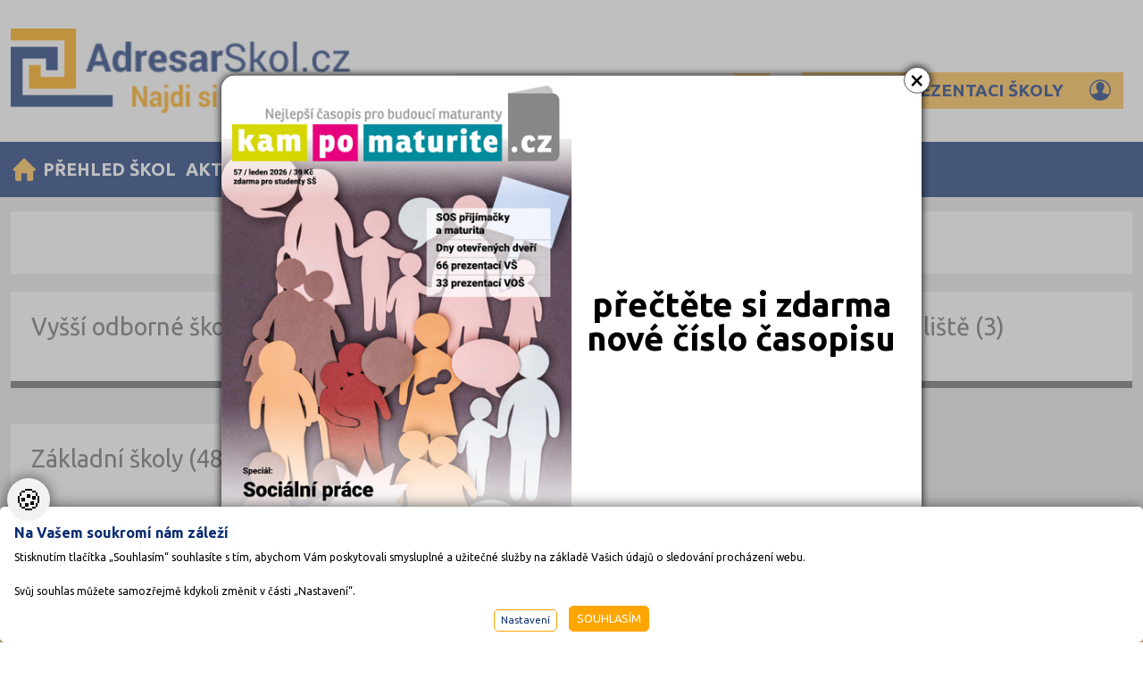

--- FILE ---
content_type: text/html
request_url: https://www.adresarskol.cz/PS/Adresar-skol/okres-ceska-lipa
body_size: 16730
content:
<!DOCTYPE html PUBLIC "-//W3C//DTD XHTML 1.0 Strict//EN" "http://www.w3.org/TR/xhtml1/DTD/xhtml1-strict.dtd">
<html  xmlns="http://www.w3.org/1999/xhtml">
<head>
    <meta name="viewport" content="width=device-width, initial-scale=1" />
	<meta http-equiv="Content-Type" content="text/html; charset=windows-1250"/>
	<title>Školy okres Česká Lípa - AdresářŠkol.cz</title>
	<link href="/css/slippry.css?v=0.1" rel="stylesheet" type="text/css" media="all"/>
	<link href="/css/main.css?b=0.0.6" rel="stylesheet" type="text/css" media="all"/>
	<link href="/css/main_page_23.css?b=0.1.48" rel="stylesheet" type="text/css" media="all"/>
	<link href="/css/naseptavac.css?b=0.0.2" rel="stylesheet" type="text/css" media="all"/>
	<link href="/css/main_print.css" rel="stylesheet" type="text/css" media="print"/>
	<link href="/css/etarget.css" rel="stylesheet" type="text/css" media="all"/>
	<link rel="stylesheet" href="/fancybox/jquery.fancybox.css?v=0.1" type="text/css" media="screen" />
	<script src="/javascript/jquery-1.9.1.min.js" type="text/javascript" ></script>
	<script type="text/javascript" src="/fancybox/jquery.fancybox.pack.js?v=2.1.5"></script>
	<script src="/javascript/rozcestnik.js?r=0.1" type="text/javascript" ></script>
	<script src="/javascript/functions.js?b=2.6" type="text/javascript" ></script>
	<script src="/javascript/spitni.js?a=3.1" type="text/javascript" ></script>
	<script src="/javascript/hedit.js" type="text/javascript" ></script>
	<script src="/javascript/commonSearch.js?a=1" type="text/javascript" ></script>
	<script src="/javascript/jsF.js?b=0.3.66" type="text/javascript" ></script>
	<link rel="preconnect" href="https://fonts.googleapis.com">
	<link rel="preconnect" href="https://fonts.gstatic.com" crossorigin>
	<link href="https://fonts.googleapis.com/css2?family=Ubuntu:ital,wght@0,300;0,400;0,500;0,700;1,300;1,400;1,500;1,700&display=swap" rel="stylesheet">
	<meta name="Author" content="CMS, Graphics, Code &amp; CSS: ANAWEb - užitečný web pro vás - http://www.anawe.cz"/>
	<meta name="Keywords" content="Vysoké školy, vysoká škola, VŠ, vejška, univerzita, přijímačky, přijímací zkoušky, pedagogické oddělení, fakulta, fakulty, universita, právnická, ekonomická, filozofická, filosofická, lékařská, policejní akademie, přijímací testy"/>
	<meta name="Description" content="VysokeSkoly.com - nejpodrobnější adresář vysokých škol a univerzit, navíc vše k přijímacím zkouškám, maturitě: kurzy, učebnice, vysoké školy, pomaturitní studium, testy, seminárky, referáty, poradneství, doučování, jazyky, studijní předpoklady."/>
	<link rel="shortcut icon" href="/favicon_9.ico?f=0.3" />
	<script type='text/javascript' src='https://reklama.seminarky.cz/www/delivery/spcjs.php?id=7&amp;blockcampaign=0'></script>
<script type="text/javascript">
       var artVisible = '1092';//nastavena aktualni položka menu
</script>
</head>
<body id="str_9" class="myBody"   onclick="odstranNaseptavace();">
<div id="popUpC"><div id="popUp"><div id="popUpclose" onclick="hideReklamu('');">&times;</div>
<div class="content">
<img class="PoPobrazek" src="/data/USR_001_MAILER/KPM57_leden_titulka.jpg" />
<a target="_blank" class="PoPodkaz" href="https://www.kampomaturite.cz/literatura/KPM_casopis_c57_leden_2026_new/index.html?nopop=1"></a>
<div class="Popobsah"><table border="0" cellpadding="0" cellspacing="0" class="datatable" style="height:100%;width:100%;">
	<tbody>
		<tr>
			<td style="text-align: center; vertical-align: middle;">
			<h4><span style="color:#000000;">přečtěte si zdarma nové číslo časopisu</span></h4>
			</td>
		</tr>
	</tbody>
</table>
</div>
</div>
</div></div>
<div id="ContainerC" class=""><div id="Container">
<div class="bannerTOPa">
<script type='text/javascript'><!--// <![CDATA[
OA_show(47);
// ]]> --></script></div>
<div class="bannerTOPb"></div>
<div id="topBanner" >
	<div id="logoC" class="logo_9"><div><a href="/" title="AdresářŠkol.cz" accesskey="1"><span>AdresářŠkol.cz</span></a></div></div>
<div class="HledaniTopS">		<div id="searchBlockC">
			<form action="/search.asp?doIt=search" id="fullSearchForm">
			<div class="odsadZleva">
<input placeholder="Zadejte hledaný výraz" type="text" name="searchText" id="topSearch" value="" class="inp"  onkeyup="searchSpitni('topSearch');" autocomplete="off" /><input type="image" name="doSearch" src="/images/new_23/lupa.svg" class="lupatl noborder" style="vertical-align:top;" alt="Vyhledat"/></div>
			</form>
		</div>
<div class="positionRelative"><div id="naseptavac_topSearch" style="display:none;"></div></div></div><div id="page_options"><a href="/upravit-prezentaci-skoly-6/" id="upravitPrezentaciSkoly"><span>Upravit prezentaci školy</span></a></div>	<div id="hidenavig"><span></span><span></span><span></span></div>
	<div id="topNavigC"><div id="horninavigace" class="hidenav"><ul id="newTopNavig">
<li class="actual "><a href="/" title="Rozcestn&#237;k"  class="top_menu_2115 odkazdomu" ><span>Rozcestník</span></a></li>
<li class=" "><a href="/PS/Adresar-skol" title="P&#345;ehled &#353;kol"  class="top_menu_ " ><span>Přehled škol</span></a><ul><li class="" ><a href="/PS/Adresar-skol/vysoke-skoly" title="Vysok&#233; &#353;koly"  class="PS_menu_ " ><span>Vysoké školy</span></a></li><li class="" ><a href="/PS/Adresar-skol/vyssi-odborne-skoly" title="Vy&#353;&#353;&#237; odborn&#233; &#353;koly"  class="PS_menu_ " ><span>Vyšší odborné školy</span></a></li><li class="" ><a href="/PS/Adresar-skol/stredni-skoly" title="St&#345;edn&#237; &#353;koly"  class="PS_menu_ " ><span>Střední školy</span></a></li><li class="" ><a href="/PS/Adresar-skol/odborna-uciliste" title="Odborn&#225; u&#269;ili&#353;t&#283;"  class="PS_menu_ " ><span>Odborná učiliště</span></a></li><li class="" ><a href="/PS/Adresar-skol/zakladni-skoly" title="Z&#225;kladn&#237; &#353;koly"  class="PS_menu_ " ><span>Základní školy</span></a></li><li class="" ><a href="/PS/Adresar-skol/jazykove-skoly" title="Jazykov&#233; &#353;koly"  class="PS_menu_ " ><span>Jazykové školy</span></a></li><li class="" ><a href="/PS/Adresar-skol/autoskoly" title="Auto&#353;koly"  class="PS_menu_ " ><span>Autoškoly</span></a></li></ul></li>
<li class=" "><a href="/aktuality-7/" title="Aktuality"  class="top_menu_2116 " ><span>Aktuality</span></a></li>
<li class="  posledni"><a href="/kontakty-3/" title="Kontakty"  class="top_menu_2119 " ><span>Kontakty</span></a></li>
</ul>
</div>

	</div>
</div>
<div id="contentC"  class=" NHP  "  ><div id="content" class="list">
<div id="vyhledavaniSkolBox1" x=1 class="vyhledavaniSkolBox Hledani-Rozcestniky"><div class="boxnav Filt-Rozcestnik ChovaniFiltr CF-mesto"><p class="HF-nadpis"><span>školy dle okresů</span></p>
<ul><li><a href="/PS/Adresar-skol/okres-benesov#skoolList">Benešov (78)</a></li>
<li><a href="/PS/Adresar-skol/okres-beroun#skoolList">Beroun (83)</a></li>
<li><a href="/PS/Adresar-skol/okres-blansko#skoolList">Blansko (88)</a></li>
<li><a href="/PS/Adresar-skol/okres-brno-mesto#skoolList">Brno-město (316)</a></li>
<li><a href="/PS/Adresar-skol/okres-brno-venkov#skoolList">Brno-venkov (146)</a></li>
<li><a href="/PS/Adresar-skol/okres-bruntal#skoolList">Bruntál (73)</a></li>
<li><a href="/PS/Adresar-skol/okres-breclav#skoolList">Břeclav (84)</a></li>
<li><a href="/PS/Adresar-skol#skoolList" class="boxnavLiSelected">Česká Lípa (79)</a></li>
<li><a href="/PS/Adresar-skol/okres-ceske-budejovice#skoolList">České Budějovice (171)</a></li>
<li><a href="/PS/Adresar-skol/okres-cesky-krumlov#skoolList">Český Krumlov (49)</a></li>
<li><a href="/PS/Adresar-skol/okres-decin#skoolList">Děčín (106)</a></li>
<li><a href="/PS/Adresar-skol/okres-domazlice#skoolList">Domažlice (49)</a></li>
<li><a href="/PS/Adresar-skol/okres-frydek-mistek#skoolList">Frýdek-Místek (164)</a></li>
<li><a href="/PS/Adresar-skol/okres-havlickuv-brod#skoolList">Havlíčkův Brod (82)</a></li>
<li><a href="/PS/Adresar-skol/okres-hodonin#skoolList">Hodonín (118)</a></li>
<li><a href="/PS/Adresar-skol/okres-hradec-kralove#skoolList">Hradec Králové (139)</a></li>
<li><a href="/PS/Adresar-skol/okres-cheb#skoolList">Cheb (61)</a></li>
<li><a href="/PS/Adresar-skol/okres-chomutov#skoolList">Chomutov (66)</a></li>
<li><a href="/PS/Adresar-skol/okres-chrudim#skoolList">Chrudim (88)</a></li>
<li><a href="/PS/Adresar-skol/okres-jablonec-nad-nisou#skoolList">Jablonec nad Nisou (67)</a></li>
<li><a href="/PS/Adresar-skol/okres-jesenik#skoolList">Jeseník (42)</a></li>
<li><a href="/PS/Adresar-skol/okres-jicin#skoolList">Jičín (74)</a></li>
<li><a href="/PS/Adresar-skol/okres-jihlava#skoolList">Jihlava (94)</a></li>
<li><a href="/PS/Adresar-skol/okres-jindrichuv-hradec#skoolList">Jindřichův Hradec (76)</a></li>
<li><a href="/PS/Adresar-skol/okres-karlovy-vary#skoolList">Karlovy Vary (94)</a></li>
<li><a href="/PS/Adresar-skol/okres-karvina#skoolList">Karviná (145)</a></li>
<li><a href="/PS/Adresar-skol/okres-kladno#skoolList">Kladno (129)</a></li>
<li><a href="/PS/Adresar-skol/okres-klatovy#skoolList">Klatovy (69)</a></li>
<li><a href="/PS/Adresar-skol/okres-kolin#skoolList">Kolín (77)</a></li>
<li><a href="/PS/Adresar-skol/okres-kromeriz#skoolList">Kroměříž (96)</a></li>
<li><a href="/PS/Adresar-skol/okres-kutna-hora#skoolList">Kutná Hora (66)</a></li>
<li><a href="/PS/Adresar-skol/okres-liberec#skoolList">Liberec (138)</a></li>
<li><a href="/PS/Adresar-skol/okres-litomerice#skoolList">Litoměřice (106)</a></li>
<li><a href="/PS/Adresar-skol/okres-louny#skoolList">Louny (70)</a></li>
<li><a href="/PS/Adresar-skol/okres-melnik#skoolList">Mělník (80)</a></li>
<li><a href="/PS/Adresar-skol/okres-mlada-boleslav#skoolList">Mladá Boleslav (95)</a></li>
<li><a href="/PS/Adresar-skol/okres-most#skoolList">Most (73)</a></li>
<li><a href="/PS/Adresar-skol/okres-nachod#skoolList">Náchod (98)</a></li>
<li><a href="/PS/Adresar-skol/okres-novy-jicin#skoolList">Nový Jičín (118)</a></li>
<li><a href="/PS/Adresar-skol/okres-nymburk#skoolList">Nymburk (89)</a></li>
<li><a href="/PS/Adresar-skol/okres-olomouc#skoolList">Olomouc (205)</a></li>
<li><a href="/PS/Adresar-skol/okres-opava#skoolList">Opava (135)</a></li>
<li><a href="/PS/Adresar-skol/okres-ostrava-mesto#skoolList">Ostrava-město (221)</a></li>
<li><a href="/PS/Adresar-skol/okres-pardubice#skoolList">Pardubice (127)</a></li>
<li><a href="/PS/Adresar-skol/okres-pelhrimov#skoolList">Pelhřimov (62)</a></li>
<li><a href="/PS/Adresar-skol/okres-pisek#skoolList">Písek (56)</a></li>
<li><a href="/PS/Adresar-skol/okres-plzen-jih#skoolList">Plzeň-jih (38)</a></li>
<li><a href="/PS/Adresar-skol/okres-plzen-mesto#skoolList">Plzeň-město (141)</a></li>
<li><a href="/PS/Adresar-skol/okres-plzen-sever#skoolList">Plzeň-sever (51)</a></li>
<li><a href="/PS/Adresar-skol/okres-praha#skoolList">Praha hlavní město (997)</a></li>
<li><a href="/PS/Adresar-skol/okres-praha-vychod#skoolList">Praha-východ (108)</a></li>
<li><a href="/PS/Adresar-skol/okres-praha-zapad#skoolList">Praha-západ (79)</a></li>
<li><a href="/PS/Adresar-skol/okres-prachatice#skoolList">Prachatice (44)</a></li>
<li><a href="/PS/Adresar-skol/okres-prostejov#skoolList">Prostějov (85)</a></li>
<li><a href="/PS/Adresar-skol/okres-prerov#skoolList">Přerov (115)</a></li>
<li><a href="/PS/Adresar-skol/okres-pribram#skoolList">Příbram (105)</a></li>
<li><a href="/PS/Adresar-skol/okres-rakovnik#skoolList">Rakovník (46)</a></li>
<li><a href="/PS/Adresar-skol/okres-rokycany#skoolList">Rokycany (33)</a></li>
<li><a href="/PS/Adresar-skol/okres-rychnov-nad-kneznou#skoolList">Rychnov nad Kněžnou (81)</a></li>
<li><a href="/PS/Adresar-skol/okres-semily#skoolList">Semily (68)</a></li>
<li><a href="/PS/Adresar-skol/okres-sokolov#skoolList">Sokolov (51)</a></li>
<li><a href="/PS/Adresar-skol/okres-strakonice#skoolList">Strakonice (65)</a></li>
<li><a href="/PS/Adresar-skol/okres-svitavy#skoolList">Svitavy (105)</a></li>
<li><a href="/PS/Adresar-skol/okres-sumperk#skoolList">Šumperk (111)</a></li>
<li><a href="/PS/Adresar-skol/okres-tabor#skoolList">Tábor (88)</a></li>
<li><a href="/PS/Adresar-skol/okres-tachov#skoolList">Tachov (41)</a></li>
<li><a href="/PS/Adresar-skol/okres-teplice#skoolList">Teplice (74)</a></li>
<li><a href="/PS/Adresar-skol/okres-trutnov#skoolList">Trutnov (106)</a></li>
<li><a href="/PS/Adresar-skol/okres-trebic#skoolList">Třebíč (98)</a></li>
<li><a href="/PS/Adresar-skol/okres-uherske-hradiste#skoolList">Uherské Hradiště (134)</a></li>
<li><a href="/PS/Adresar-skol/okres-usti-nad-labem#skoolList">Ústí nad Labem (74)</a></li>
<li><a href="/PS/Adresar-skol/okres-usti-nad-orlici#skoolList">Ústí nad Orlicí (135)</a></li>
<li><a href="/PS/Adresar-skol/okres-vsetin#skoolList">Vsetín (132)</a></li>
<li><a href="/PS/Adresar-skol/okres-vyskov#skoolList">Vyškov (72)</a></li>
<li><a href="/PS/Adresar-skol/okres-zlin#skoolList">Zlín (161)</a></li>
<li><a href="/PS/Adresar-skol/okres-znojmo#skoolList">Znojmo (98)</a></li>
<li><a href="/PS/Adresar-skol/okres-zdar-nad-sazavou#skoolList">Žďár nad Sázavou (124)</a></li>
</ul>
</div>
<div class="boxnav Filt-Rozcestnik"><p class="HF-nadpis">druh školy</p>
<ul><li><a href="/PS/Adresar-skol/vyssi-odborne-skoly/okres-ceska-lipa#skoolList">Vyšší odborné školy (1)</a></li>
<li><a href="/PS/Adresar-skol/stredni-skoly/okres-ceska-lipa#skoolList">Střední školy (10)</a></li>
<li><a href="/PS/Adresar-skol/odborna-uciliste/okres-ceska-lipa#skoolList">Odborná učiliště (3)</a></li>
<li><a href="/PS/Adresar-skol/zakladni-skoly/okres-ceska-lipa#skoolList">Základní školy (48)</a></li>
<li><a href="/PS/Adresar-skol/autoskoly/okres-ceska-lipa#skoolList">Autoškoly (17)</a></li>
</ul>
</div>
</div><div class="ObsahStranky"><div class="CF-mesto2"><ul class="district2town">
<li><a href="/PS/Adresar-skol/brniste/okres-ceska-lipa#skoolList">Brniště (1)</a></li>
<li><a href="/PS/Adresar-skol/cvikov/okres-ceska-lipa#skoolList">Cvikov (2)</a></li>
<li><a href="/PS/Adresar-skol/ceska-lipa/okres-ceska-lipa#skoolList">Česká Lípa (30)</a></li>
<li><a href="/PS/Adresar-skol/doksy/okres-ceska-lipa#skoolList">Doksy (4)</a></li>
<li><a href="/PS/Adresar-skol/duba/okres-ceska-lipa#skoolList">Dubá (1)</a></li>
<li><a href="/PS/Adresar-skol/dubnice/okres-ceska-lipa#skoolList">Dubnice (1)</a></li>
<li><a href="/PS/Adresar-skol/hamr-na-jezere/okres-ceska-lipa#skoolList">Hamr na Jezeře (1)</a></li>
<li><a href="/PS/Adresar-skol/horni-libchava/okres-ceska-lipa#skoolList">Horní Libchava (1)</a></li>
<li><a href="/PS/Adresar-skol/horni-police/okres-ceska-lipa#skoolList">Horní Police (1)</a></li>
<li><a href="/PS/Adresar-skol/jestrebi/okres-ceska-lipa#skoolList">Jestřebí (1)</a></li>
<li><a href="/PS/Adresar-skol/jezve/okres-ceska-lipa#skoolList">Jezvé (1)</a></li>
<li><a href="/PS/Adresar-skol/kamenicky-senov/okres-ceska-lipa#skoolList">Kamenický Šenov (3)</a></li>
<li><a href="/PS/Adresar-skol/krompach/okres-ceska-lipa#skoolList">Krompach (1)</a></li>
<li><a href="/PS/Adresar-skol/kunratice-u-cvikova/okres-ceska-lipa#skoolList">Kunratice u Cvikova (1)</a></li>
<li><a href="/PS/Adresar-skol/mimon/okres-ceska-lipa#skoolList">Mimoň (5)</a></li>
<li><a href="/PS/Adresar-skol/novy-bor/okres-ceska-lipa#skoolList">Nový Bor (9)</a></li>
<li><a href="/PS/Adresar-skol/novy-bor-arnultovice/okres-ceska-lipa#skoolList">Nový Bor-Arnultovice (1)</a></li>
<li><a href="/PS/Adresar-skol/novy-oldrichov/okres-ceska-lipa#skoolList">Nový Oldřichov (1)</a></li>
<li><a href="/PS/Adresar-skol/okna/okres-ceska-lipa#skoolList">Okna (1)</a></li>
<li><a href="/PS/Adresar-skol/polevsko/okres-ceska-lipa#skoolList">Polevsko (1)</a></li>
<li><a href="/PS/Adresar-skol/prysk-dolni-prysk/okres-ceska-lipa#skoolList">Prysk-Dolní Prysk (1)</a></li>
<li><a href="/PS/Adresar-skol/skalice-u-ceske-lipy/okres-ceska-lipa#skoolList">Skalice u České Lípy (2)</a></li>
<li><a href="/PS/Adresar-skol/sloup-v-cechach/okres-ceska-lipa#skoolList">Sloup v Čechách (1)</a></li>
<li><a href="/PS/Adresar-skol/stare-splavy/okres-ceska-lipa#skoolList">Staré Splavy (1)</a></li>
<li><a href="/PS/Adresar-skol/straz-pod-ralskem/okres-ceska-lipa#skoolList">Stráž pod Ralskem (1)</a></li>
<li><a href="/PS/Adresar-skol/svor/okres-ceska-lipa#skoolList">Svor (1)</a></li>
<li><a href="/PS/Adresar-skol/volfartice/okres-ceska-lipa#skoolList">Volfartice (1)</a></li>
<li><a href="/PS/Adresar-skol/zahradky/okres-ceska-lipa#skoolList">Zahrádky (1)</a></li>
<li><a href="/PS/Adresar-skol/zakupy/okres-ceska-lipa#skoolList">Zákupy (1)</a></li>
<li><a href="/PS/Adresar-skol/zandov/okres-ceska-lipa#skoolList">Žandov (1)</a></li>
<li><a href="/PS/Adresar-skol/kravare-lipa/okres-ceska-lipa#skoolList">Kravaře (1)</a></li>
</ul></div>
<div class="BaneryObsahList"><div class="banner "><script type='text/javascript'><!--// <![CDATA[
OA_show(48);
// ]]> --></script>
</div><div class="banner "><script type='text/javascript'><!--// <![CDATA[
OA_show(49);
// ]]> --></script>
</div></div><div class="vyhledavaniSkolBox Hledani-Rozcestniky"><div class="boxnav Filt-Rozcestnik urovne RozlozeniTri" id="parentBoxnav"><div class="HF-nadpis"><h1 class="prehledH1">Školy okres Česká Lípa</h1></div></div></div><div class="ListFiltrPolozky"><div class="ClasicFiltr"><form action="" method="get"><select name="sort" onchange="this.form.submit();"><option value="st" selected="selecterd">Původní řazení</option><option value="az">dle abecedy A..Z</option><option value="za">dle abecedy Z..A</option><option value="vs">Nejdříve veřejné</option><option value="ss">Nejdříve soukromé</option></select></form></div></div><div id="skoolList" class="skolaList anotWithImg">
<div class="ListSkola">
<a class="fullOdkaz" href="http://www.vyssiodborneskoly.com/vyssi-odborne-skoly-1/vyssi-odborna-skola-sklarska-a-stredni-skola-no" title="Vyšší odborná škola sklářská a Střední škola, Nový Bor, Wolkerova 316, příspěvková organizace"></a>
<div class="imgBudova "><img src="/data/USR_042_DEFAULT/vos_sklarskanovybor_budova(2).jpg"  alt="BUDOVA_VS_23669"/></div>
<div class="imgLogo "><img src="/data/USR_042_DEFAULT/vos_sklarskanovybor_logo(2).jpg"  alt="LOGO_VS_23669"/></div>
<div class="stitky"><div class="stitek typ-skoly">Vyšší odborné školy</div></div>
<div class="nazev"><h3>Vyšší odborná škola sklářská a Střední škola, Nový Bor, Wolkerova 316, příspěvková organizace</h3></div>
<div class="popis">
<p><span class="skolAdresa">Wolkerova 316, 47301 &nbsp;Nový Bor</span>
<span class="skolDruh">Druh školy: Vyšší odborná škola</span>
<span class="skolHlavniOsoba">Ředitel: Mgr. Jiří Janás</span></p>
</div>
</div>
<div class="ListSkola">
<a class="fullOdkaz" href="http://www.autoskoly.com/autoskoly-2/andrea-rasova" title="Andrea Rašová"></a>
<div class="imgBudova neni"></div>
<div class="imgLogo neni"></div>
<div class="stitky"><div class="stitek typ-skoly">Autoškoly</div></div>
<div class="nazev"><h3>Andrea Rašová</h3></div>
<div class="popis">
<p><span class="skolAdresa">Stranné 37, 470 02 &nbsp;Česká Lípa</span>
<span class="skolDruh">Druh školy: Autoškola</span>
<span class="skolHlavniOsoba">Kontaktní osoba: </span></p>
</div>
</div>
<div class="ListSkola">
<a class="fullOdkaz" href="http://www.autoskoly.com/autoskoly-2/archa-s-r-o" title="Archa, s.r.o."></a>
<div class="imgBudova neni"></div>
<div class="imgLogo neni"></div>
<div class="stitky"><div class="stitek typ-skoly">Autoškoly</div></div>
<div class="nazev"><h3>Archa, s.r.o.</h3></div>
<div class="popis">
<p><span class="skolAdresa">Mírová 126, 47124 &nbsp;Mimoň</span>
<span class="skolDruh">Druh školy: Autoškola</span>
<span class="skolHlavniOsoba">Kontaktní osoba: Jaroslav Mrtka</span></p>
</div>
</div>
<div class="ListSkola">
<a class="fullOdkaz" href="http://www.autoskoly.com/autoskoly-2/autoskola-hancin-s-r-o" title="Autoškola Hančín s.r.o."></a>
<div class="imgBudova neni"></div>
<div class="imgLogo neni"></div>
<div class="stitky"><div class="stitek typ-skoly">Autoškoly</div></div>
<div class="nazev"><h3>Autoškola Hančín s.r.o.</h3></div>
<div class="popis">
<p><span class="skolAdresa">Paní Zdislavy 418/8, 47001 &nbsp;Česká Lípa</span>
<span class="skolDruh">Druh školy: Autoškola</span>
<span class="skolHlavniOsoba">Kontaktní osoba: Lukáš Pavel</span></p>
</div>
</div>
<div class="ListSkola">
<a class="fullOdkaz" href="http://www.autoskoly.com/autoskoly-2/autoskola-karel-krolop" title="Autoškola Karel Krolop"></a>
<div class="imgBudova neni"></div>
<div class="imgLogo neni"></div>
<div class="stitky"><div class="stitek typ-skoly">Autoškoly</div></div>
<div class="nazev"><h3>Autoškola Karel Krolop</h3></div>
<div class="popis">
<p><span class="skolAdresa">Husova 949, 47201 &nbsp;Doksy</span>
<span class="skolDruh">Druh školy: Autoškola</span>
<span class="skolHlavniOsoba">Kontaktní osoba: </span></p>
</div>
</div>
<div class="ListSkola">
<a class="fullOdkaz" href="http://www.autoskoly.com/autoskoly-2/autoskola-moucka" title="Autoškola Moučka"></a>
<div class="imgBudova neni"></div>
<div class="imgLogo neni"></div>
<div class="stitky"><div class="stitek typ-skoly">Autoškoly</div></div>
<div class="nazev"><h3>Autoškola Moučka</h3></div>
<div class="popis">
<p><span class="skolAdresa">Nerudova 396, 47301 &nbsp;Nový Bor</span>
<span class="skolDruh">Druh školy: Autoškola</span>
<span class="skolHlavniOsoba">Kontaktní osoba: Libuše Moučková</span></p>
</div>
</div>
<div class="ListSkola">
<a class="fullOdkaz" href="http://www.autoskoly.com/autoskoly-2/autoskola-vidimska" title="Autoškola Vidimská"></a>
<div class="imgBudova neni"></div>
<div class="imgLogo neni"></div>
<div class="stitky"><div class="stitek typ-skoly">Autoškoly</div></div>
<div class="nazev"><h3>Autoškola Vidimská</h3></div>
<div class="popis">
<p><span class="skolAdresa">Veselí 31, 47002 &nbsp;Zákupy</span>
<span class="skolDruh">Druh školy: Autoškola</span>
<span class="skolHlavniOsoba">Kontaktní osoba: Ing. Kateřina Vidimská</span></p>
</div>
</div>
<div class="ListSkola">
<a class="fullOdkaz" href="http://www.zakladniskoly.com/zakladni-skoly-1/detsky-domov-se-skolou-zakladni-skola-a-skolni-8" title="Dětský domov se školou, základní škola a školní jídelna, Hamr na Jezeře, Školní 89"></a>
<div class="imgBudova neni"></div>
<div class="imgLogo neni"></div>
<div class="stitky"><div class="stitek typ-skoly">Základní školy</div></div>
<div class="nazev"><h3>Dětský domov se školou, základní škola a školní jídelna, Hamr na Jezeře, Školní 89</h3></div>
<div class="popis">
<p><span class="skolAdresa">Školní 89, 47128 &nbsp;Hamr na Jezeře</span>
<span class="skolDruh">Druh školy: Základní škola</span>
<span class="skolHlavniOsoba">Ředitel: Mgr. Václav Konopiský</span></p>
</div>
</div>
<div class="ListSkola">
<a class="fullOdkaz" href="http://www.zakladniskoly.com/zakladni-skoly-1/detsky-domov-zakladni-skola-a-materska-skola-kr" title="Dětský domov, Základní škola a Mateřská škola, Krompach 47, příspěvková organizace"></a>
<div class="imgBudova neni"></div>
<div class="imgLogo neni"></div>
<div class="stitky"><div class="stitek typ-skoly">Základní školy</div></div>
<div class="nazev"><h3>Dětský domov, Základní škola a Mateřská škola, Krompach 47, příspěvková organizace</h3></div>
<div class="popis">
<p><span class="skolAdresa">č.p. 47, 47157 &nbsp;Krompach</span>
<span class="skolDruh">Druh školy: Základní škola</span>
<span class="skolHlavniOsoba">Ředitel: Mgr. Regina Stiblíková</span></p>
</div>
</div>
<div class="ListSkola">
<a class="fullOdkaz" href="http://www.stredniskoly.com/stredni-skoly-1/euroskola-ceska-lipa-stredni-odborna-skola-s-r-1" title="Euroškola Česká Lípa střední odborná škola s.r.o."></a>
<div class="imgBudova "><img src="/data/USR_042_DEFAULT/euroskolacl_budova.jpg"  alt="BUDOVA_VS_145523"/></div>
<div class="imgLogo "><img src="/data/USR_042_DEFAULT/euroskolacl_logo.jpg"  alt="LOGO_VS_145523"/></div>
<div class="stitky"><div class="stitek typ-skoly">Střední školy</div></div>
<div class="nazev"><h3>Euroškola Česká Lípa střední odborná škola s.r.o.</h3></div>
<div class="popis">
<p><span class="skolAdresa">Železničářská 2232, 47001 &nbsp;Česká Lípa</span>
<span class="skolDruh">Druh školy: Střední škola</span>
<span class="skolHlavniOsoba">Ředitel: Mgr. Petra Kašparová</span></p>
</div>
</div>
<div class="ListSkola">
<a class="fullOdkaz" href="http://www.stredniskoly.com/stredni-skoly-1/gymnazium-ceska-lipa-zitavska-2969-prispevkova-1" title="Gymnázium, Česká Lípa, Žitavská 2969, příspěvková organizace"></a>
<div class="imgBudova "><img src="/data/USR_042_DEFAULT/gymcl_budova.jpg"  alt="BUDOVA_VS_146238"/></div>
<div class="imgLogo "><img src="/data/USR_042_DEFAULT/gymcl_logo.jpg"  alt="LOGO_VS_146238"/></div>
<div class="stitky"><div class="stitek typ-skoly">Střední školy</div></div>
<div class="nazev"><h3>Gymnázium, Česká Lípa, Žitavská 2969, příspěvková organizace</h3></div>
<div class="popis">
<p><span class="skolAdresa">Žitavská 2969, 47001 &nbsp;Česká Lípa</span>
<span class="skolDruh">Druh školy: Střední škola</span>
<span class="skolHlavniOsoba">Ředitel: Mgr. Michal Kosina</span></p>
</div>
</div>
<div class="ListSkola">
<a class="fullOdkaz" href="http://www.stredniskoly.com/stredni-skoly-1/gymnazium-mimon-letna-263-prispevkova-organizac" title="Gymnázium, Mimoň, Letná 263, příspěvková organizace"></a>
<div class="imgBudova "><img src="/data/USR_042_DEFAULT/gymi_mimon_budova.jpg"  alt="BUDOVA_VS_146239"/></div>
<div class="imgLogo "><img src="/data/USR_042_DEFAULT/gymi_mimon_logo.jpg"  alt="LOGO_VS_146239"/></div>
<div class="stitky"><div class="stitek typ-skoly">Střední školy</div></div>
<div class="nazev"><h3>Gymnázium, Mimoň, Letná 263, příspěvková organizace</h3></div>
<div class="popis">
<p><span class="skolAdresa">Letná 263, 47124 &nbsp;Mimoň</span>
<span class="skolDruh">Druh školy: Střední škola</span>
<span class="skolHlavniOsoba">Ředitel: Mgr. Iveta Pospíšilová</span></p>
</div>
</div>
<div class="ListSkola">
<a class="fullOdkaz" href="http://www.autoskoly.com/autoskoly-2/horcicka-s-r-o" title="Horčička s.r.o."></a>
<div class="imgBudova neni"></div>
<div class="imgLogo neni"></div>
<div class="stitky"><div class="stitek typ-skoly">Autoškoly</div></div>
<div class="nazev"><h3>Horčička s.r.o.</h3></div>
<div class="popis">
<p><span class="skolAdresa">Nezvalova 779, 47201 &nbsp;Doksy</span>
<span class="skolDruh">Druh školy: Autoškola</span>
<span class="skolHlavniOsoba">Kontaktní osoba: Ing. Aleš Horčička</span></p>
</div>
</div>
<div class="ListSkola">
<a class="fullOdkaz" href="http://www.autoskoly.com/autoskoly-2/ing-petr-pilecky" title="Ing. Petr Pilecký"></a>
<div class="imgBudova neni"></div>
<div class="imgLogo neni"></div>
<div class="stitky"><div class="stitek typ-skoly">Autoškoly</div></div>
<div class="nazev"><h3>Ing. Petr Pilecký</h3></div>
<div class="popis">
<p><span class="skolAdresa">Okřešice 40, 47001 &nbsp;Česká Lípa</span>
<span class="skolDruh">Druh školy: Autoškola</span>
<span class="skolHlavniOsoba">Kontaktní osoba: </span></p>
</div>
</div>
<div class="ListSkola">
<a class="fullOdkaz" href="http://www.autoskoly.com/autoskoly-2/josef-iszwora" title="Josef Iszwora"></a>
<div class="imgBudova neni"></div>
<div class="imgLogo neni"></div>
<div class="stitky"><div class="stitek typ-skoly">Autoškoly</div></div>
<div class="nazev"><h3>Josef Iszwora</h3></div>
<div class="popis">
<p><span class="skolAdresa">Bratří Čapků 2870, 47001 &nbsp;Česká Lípa</span>
<span class="skolDruh">Druh školy: Autoškola</span>
<span class="skolHlavniOsoba">Kontaktní osoba: </span></p>
</div>
</div>
<div class="ListSkola">
<a class="fullOdkaz" href="http://www.autoskoly.com/autoskoly-2/lubomir-cenger" title="Lubomír Cenger"></a>
<div class="imgBudova neni"></div>
<div class="imgLogo neni"></div>
<div class="stitky"><div class="stitek typ-skoly">Autoškoly</div></div>
<div class="nazev"><h3>Lubomír Cenger</h3></div>
<div class="popis">
<p><span class="skolAdresa">Bardějovská 2548, 47006 &nbsp;Česká Lípa</span>
<span class="skolDruh">Druh školy: Autoškola</span>
<span class="skolHlavniOsoba">Kontaktní osoba: </span></p>
</div>
</div>
<div class="ListSkola">
<a class="fullOdkaz" href="http://www.autoskoly.com/autoskoly-2/lubomir-siler" title="Lubomír Šiler"></a>
<div class="imgBudova neni"></div>
<div class="imgLogo neni"></div>
<div class="stitky"><div class="stitek typ-skoly">Autoškoly</div></div>
<div class="nazev"><h3>Lubomír Šiler</h3></div>
<div class="popis">
<p><span class="skolAdresa">Palackého 866, 47301 &nbsp;Nový Bor</span>
<span class="skolDruh">Druh školy: Autoškola</span>
<span class="skolHlavniOsoba">Kontaktní osoba: </span></p>
</div>
</div>
<div class="ListSkola">
<a class="fullOdkaz" href="http://www.autoskoly.com/autoskoly-2/lubos-bures" title="Luboš Bureš"></a>
<div class="imgBudova neni"></div>
<div class="imgLogo neni"></div>
<div class="stitky"><div class="stitek typ-skoly">Autoškoly</div></div>
<div class="nazev"><h3>Luboš Bureš</h3></div>
<div class="popis">
<p><span class="skolAdresa">Skalice u České Lípy 105, 47117 &nbsp;Skalice u České Lípy</span>
<span class="skolDruh">Druh školy: Autoškola</span>
<span class="skolHlavniOsoba">Kontaktní osoba: </span></p>
</div>
</div>
<div class="ListSkola">
<a class="fullOdkaz" href="http://www.autoskoly.com/autoskoly-2/ludmila-vojtiskova" title="Ludmila Vojtíšková"></a>
<div class="imgBudova neni"></div>
<div class="imgLogo neni"></div>
<div class="stitky"><div class="stitek typ-skoly">Autoškoly</div></div>
<div class="nazev"><h3>Ludmila Vojtíšková</h3></div>
<div class="popis">
<p><span class="skolAdresa">Východní 2611, 47006 &nbsp;Česká Lípa</span>
<span class="skolDruh">Druh školy: Autoškola</span>
<span class="skolHlavniOsoba">Kontaktní osoba: </span></p>
</div>
</div>
<div class="ListSkola">
<a class="fullOdkaz" href="http://www.autoskoly.com/autoskoly-2/michal-barta" title="Michal Bárta"></a>
<div class="imgBudova neni"></div>
<div class="imgLogo neni"></div>
<div class="stitky"><div class="stitek typ-skoly">Autoškoly</div></div>
<div class="nazev"><h3>Michal Bárta</h3></div>
<div class="popis">
<p><span class="skolAdresa">Na Výsluní 2629, 47006 &nbsp;Česká Lípa</span>
<span class="skolDruh">Druh školy: Autoškola</span>
<span class="skolHlavniOsoba">Kontaktní osoba: </span></p>
</div>
</div>
<div class="ListSkola">
<a class="fullOdkaz" href="http://www.autoskoly.com/autoskoly-2/milan-adam" title="Milan Adam"></a>
<div class="imgBudova neni"></div>
<div class="imgLogo neni"></div>
<div class="stitky"><div class="stitek typ-skoly">Autoškoly</div></div>
<div class="nazev"><h3>Milan Adam</h3></div>
<div class="popis">
<p><span class="skolAdresa">Komenského 56, 47201 &nbsp;Doksy</span>
<span class="skolDruh">Druh školy: Autoškola</span>
<span class="skolHlavniOsoba">Kontaktní osoba: </span></p>
</div>
</div>
<div class="ListSkola">
<a class="fullOdkaz" href="http://www.stredniskoly.com/stredni-skoly-1/obchodni-akademie-ceska-lipa-namesti-osvobozeni" title="Obchodní akademie, Česká Lípa, náměstí Osvobození 422, příspěvková organizace"></a>
<div class="imgBudova "><img src="/data/USR_042_DEFAULT/oacl_budova.jpg"  alt="BUDOVA_VS_146240"/></div>
<div class="imgLogo "><img src="/data/USR_042_DEFAULT/oacl_logo.jpg"  alt="LOGO_VS_146240"/></div>
<div class="stitky"><div class="stitek typ-skoly">Střední školy</div></div>
<div class="nazev"><h3>Obchodní akademie, Česká Lípa, náměstí Osvobození 422, příspěvková organizace</h3></div>
<div class="popis">
<p><span class="skolAdresa">náměstí Osvobození 422, 47001 &nbsp;Česká Lípa</span>
<span class="skolDruh">Druh školy: Střední škola</span>
<span class="skolHlavniOsoba">Ředitel: Ing. Rostislav Lád</span></p>
</div>
</div>
<div class="ListSkola">
<a class="fullOdkaz" href="http://www.autoskoly.com/autoskoly-2/pavel-cvrk" title="Pavel Cvrk"></a>
<div class="imgBudova neni"></div>
<div class="imgLogo neni"></div>
<div class="stitky"><div class="stitek typ-skoly">Autoškoly</div></div>
<div class="nazev"><h3>Pavel Cvrk</h3></div>
<div class="popis">
<p><span class="skolAdresa">Komenského 2856, 47001 &nbsp;Česká Lípa</span>
<span class="skolDruh">Druh školy: Autoškola</span>
<span class="skolHlavniOsoba">Kontaktní osoba: </span></p>
</div>
</div>
<div class="ListSkola">
<a class="fullOdkaz" href="http://www.autoskoly.com/autoskoly-2/petr-benedikt" title="Petr Benedikt"></a>
<div class="imgBudova neni"></div>
<div class="imgLogo neni"></div>
<div class="stitky"><div class="stitek typ-skoly">Autoškoly</div></div>
<div class="nazev"><h3>Petr Benedikt</h3></div>
<div class="popis">
<p><span class="skolAdresa">Jezvé 162, 47108 &nbsp;Stružnice</span>
<span class="skolDruh">Druh školy: Autoškola</span>
<span class="skolHlavniOsoba">Kontaktní osoba: </span></p>
</div>
</div>
<div class="ListSkola">
<a class="fullOdkaz" href="http://www.stredniskoly.com/stredni-skoly-1/stredni-prumyslova-skola-ceska-lipa-havlickova-1" title="Střední průmyslová škola, Česká Lípa, Havlíčkova 426, příspěvková organizace"></a>
<div class="imgBudova "><img src="/data/USR_042_DEFAULT/sps_cl_budova.jpg"  alt="BUDOVA_VS_146242"/></div>
<div class="imgLogo "><img src="/data/USR_042_DEFAULT/sps_cl_logo.jpg"  alt="LOGO_VS_146242"/></div>
<div class="stitky"><div class="stitek typ-skoly">Střední školy</div></div>
<div class="nazev"><h3>Střední průmyslová škola, Česká Lípa, Havlíčkova 426, příspěvková organizace</h3></div>
<div class="popis">
<p><span class="skolAdresa">Havlíčkova 426, 47001 &nbsp;Česká Lípa</span>
<span class="skolDruh">Druh školy: Střední škola</span>
<span class="skolHlavniOsoba">Ředitel: Ing. Petr Veselý</span></p>
</div>
</div>
<div class="ListSkola">
<a class="fullOdkaz" href="http://www.stredniskoly.com/stredni-skoly-1/stredni-skola-klic-s-r-o" title="Střední škola Klíč s.r.o."></a>
<div class="imgBudova "><img src="/data/USR_042_DEFAULT/skola_klic_budova.jpg"  alt="BUDOVA_VS_145521"/></div>
<div class="imgLogo "><img src="/data/USR_042_DEFAULT/skola_klic_logo.jpg"  alt="LOGO_VS_145521"/></div>
<div class="stitky"><div class="stitek typ-skoly">Střední školy</div></div>
<div class="nazev"><h3>Střední škola Klíč s.r.o.</h3></div>
<div class="popis">
<p><span class="skolAdresa">Pražská 3061, 47001 &nbsp;Česká Lípa</span>
<span class="skolDruh">Druh školy: Střední škola</span>
<span class="skolHlavniOsoba">Ředitel: Mgr. Eva Matoušková</span></p>
</div>
</div>
<div class="ListSkola">
<a class="fullOdkaz" href="http://www.stredniskoly.com/stredni-skoly-1/stredni-umeleckoprumyslova-skola-sklarska-kamen" title="Střední uměleckoprůmyslová škola sklářská, Kamenický Šenov, Havlíčkova 57, příspěvková organizace"></a>
<div class="imgBudova "><img src="/data/USR_042_DEFAULT/supss_czechglassschool_budova.jpg"  alt="BUDOVA_VS_146241"/></div>
<div class="imgLogo "><img src="/data/USR_042_DEFAULT/supss_czechglassschool_logo.png"  alt="LOGO_VS_146241"/></div>
<div class="stitky"><div class="stitek typ-skoly">Střední školy</div></div>
<div class="nazev"><h3>Střední uměleckoprůmyslová škola sklářská, Kamenický Šenov, Havlíčkova 57, příspěvková organizace</h3></div>
<div class="popis">
<p><span class="skolAdresa">Havlíčkova 57, 47114 &nbsp;Kamenický Šenov</span>
<span class="skolDruh">Druh školy: Střední škola</span>
<span class="skolHlavniOsoba">Ředitel: doc. MgA. Pavel Kopřiva Ph.D.</span></p>
</div>
</div>
<div class="ListSkola">
<a class="fullOdkaz" href="http://www.ucebniobory.com/ucebni-obory/stredni-zdravotnicka-skola-a-stredni-odborna-sk" title="Střední zdravotnická škola a Střední odborná škola, Česká Lípa, příspěvková organizace"></a>
<div class="imgBudova "><img src="/data/USR_042_DEFAULT/skolalipa_budova(1).jpg"  alt="BUDOVA_VS_222245"/></div>
<div class="imgLogo "><img src="/data/USR_042_DEFAULT/skolalipa_logo(1).jpg"  alt="LOGO_VS_222245"/></div>
<div class="stitky"><div class="stitek typ-skoly">Odborná učiliště</div></div>
<div class="nazev"><h3>Střední zdravotnická škola a Střední odborná škola, Česká Lípa, příspěvková organizace</h3></div>
<div class="popis">
<p><span class="skolAdresa">28. října 2707, 47006 &nbsp;Česká Lípa</span>
<span class="skolDruh">Druh školy: Odborné učiliště</span>
<span class="skolHlavniOsoba">Ředitel: Mgr. Hana Kubátová Ortová</span></p>
</div>
</div>
<div class="ListSkola">
<a class="fullOdkaz" href="http://www.stredniskoly.com/stredni-skoly-1/stredni-zdravotnicka-skola-a-stredni-odborna-sk-1" title="Střední zdravotnická škola a Střední odborná škola, Česká Lípa, příspěvková organizace	"></a>
<div class="imgBudova neni"></div>
<div class="imgLogo neni"></div>
<div class="stitky"><div class="stitek typ-skoly">Střední školy</div></div>
<div class="nazev"><h3>Střední zdravotnická škola a Střední odborná škola, Česká Lípa, příspěvková organizace	</h3></div>
<div class="popis">
<p><span class="skolAdresa">28. října 2707, 47006 &nbsp;Česká Lípa</span>
<span class="skolDruh">Druh školy: Střední škola</span>
<span class="skolHlavniOsoba">Ředitel: Mgr. Hana Kubátová Ortová</span></p>
</div>
</div>
<div class="ListSkola">
<a class="fullOdkaz" href="http://www.ucebniobory.com/ucebni-obory/vyssi-odborna-skola-sklarska-a-stredni-skola-no-4" title="Vyšší odborná škola sklářská a Střední škola, Nový Bor, Wolkerova 316, příspěvková organizace"></a>
<div class="imgBudova "><img src="/data/USR_042_DEFAULT/vos_sklarskanovybor_budova(1).jpg"  alt="BUDOVA_VS_222339"/></div>
<div class="imgLogo "><img src="/data/USR_042_DEFAULT/vos_sklarskanovybor_logo(1).jpg"  alt="LOGO_VS_222339"/></div>
<div class="stitky"><div class="stitek typ-skoly">Odborná učiliště</div></div>
<div class="nazev"><h3>Vyšší odborná škola sklářská a Střední škola, Nový Bor, Wolkerova 316, příspěvková organizace</h3></div>
<div class="popis">
<p><span class="skolAdresa">Wolkerova 316, 47301 &nbsp;Nový Bor</span>
<span class="skolDruh">Druh školy: Odborné učiliště</span>
<span class="skolHlavniOsoba">Ředitel: Mgr. Jiří Janás</span></p>
</div>
</div>
<div class="ListSkola">
<a class="fullOdkaz" href="http://www.stredniskoly.com/stredni-skoly-1/vyssi-odborna-skola-sklarska-a-stredni-skola-no-2" title="Vyšší odborná škola sklářská a Střední škola, Nový Bor, Wolkerova 316, příspěvková organizace"></a>
<div class="imgBudova "><img src="/data/USR_042_DEFAULT/vos_sklarskanovybor_budova.jpg"  alt="BUDOVA_VS_180801"/></div>
<div class="imgLogo "><img src="/data/USR_042_DEFAULT/vos_sklarskanovybor_logo.jpg"  alt="LOGO_VS_180801"/></div>
<div class="stitky"><div class="stitek typ-skoly">Střední školy</div></div>
<div class="nazev"><h3>Vyšší odborná škola sklářská a Střední škola, Nový Bor, Wolkerova 316, příspěvková organizace</h3></div>
<div class="popis">
<p><span class="skolAdresa">Wolkerova 316, 47301 &nbsp;Nový Bor</span>
<span class="skolDruh">Druh školy: Střední škola</span>
<span class="skolHlavniOsoba">Ředitel: Mgr. Jiří Janás</span></p>
</div>
</div>
<div class="ListSkola">
<a class="fullOdkaz" href="http://www.zakladniskoly.com/zakladni-skoly-1/zakladni-skola-a-materska-skola-brniste-okres-c" title="Základní škola a Mateřská škola Brniště, okres Česká Lípa - příspěvková organizace"></a>
<div class="imgBudova neni"></div>
<div class="imgLogo neni"></div>
<div class="stitky"><div class="stitek typ-skoly">Základní školy</div></div>
<div class="nazev"><h3>Základní škola a Mateřská škola Brniště, okres Česká Lípa - příspěvková organizace</h3></div>
<div class="popis">
<p><span class="skolAdresa">č. p. 101, 47129 &nbsp;Brniště</span>
<span class="skolDruh">Druh školy: Základní škola</span>
<span class="skolHlavniOsoba">Ředitel: Mgr. Věra Tvrdíková</span></p>
</div>
</div>
<div class="ListSkola">
<a class="fullOdkaz" href="http://www.zakladniskoly.com/zakladni-skoly-1/zakladni-skola-a-materska-skola-doksy-stare-spl" title="Základní škola a Mateřská škola Doksy - Staré Splavy, Jezerní 74, okres Česká Lípa - příspěvková organizace"></a>
<div class="imgBudova neni"></div>
<div class="imgLogo neni"></div>
<div class="stitky"><div class="stitek typ-skoly">Základní školy</div></div>
<div class="nazev"><h3>Základní škola a Mateřská škola Doksy - Staré Splavy, Jezerní 74, okres Česká Lípa - příspěvková organizace</h3></div>
<div class="popis">
<p><span class="skolAdresa">Jezerní 74, 47163 &nbsp;Staré Splavy</span>
<span class="skolDruh">Druh školy: Základní škola</span>
<span class="skolHlavniOsoba">Ředitel: Mgr. Věra Konečná</span></p>
</div>
</div>
<div class="ListSkola">
<a class="fullOdkaz" href="http://www.zakladniskoly.com/zakladni-skoly-1/zakladni-skola-a-materska-skola-dubnice-okres-c" title="Základní škola a Mateřská škola Dubnice, okres Česká Lípa, příspěvková organizace"></a>
<div class="imgBudova neni"></div>
<div class="imgLogo neni"></div>
<div class="stitky"><div class="stitek typ-skoly">Základní školy</div></div>
<div class="nazev"><h3>Základní škola a Mateřská škola Dubnice, okres Česká Lípa, příspěvková organizace</h3></div>
<div class="popis">
<p><span class="skolAdresa">Dubnice 240, 47126 &nbsp;Dubnice</span>
<span class="skolDruh">Druh školy: Základní škola</span>
<span class="skolHlavniOsoba">Ředitel: Mgr. Jaroslava Hujková</span></p>
</div>
</div>
<div class="ListSkola">
<a class="fullOdkaz" href="http://www.zakladniskoly.com/zakladni-skoly-1/zakladni-skola-a-materska-skola-holany-okres-ce" title="Základní škola a Mateřská škola Holany, okres Česká Lípa, příspěvková organizace"></a>
<div class="imgBudova neni"></div>
<div class="imgLogo neni"></div>
<div class="stitky"><div class="stitek typ-skoly">Základní školy</div></div>
<div class="nazev"><h3>Základní škola a Mateřská škola Holany, okres Česká Lípa, příspěvková organizace</h3></div>
<div class="popis">
<p><span class="skolAdresa">Holany 45, 47002 &nbsp;Česká Lípa 2</span>
<span class="skolDruh">Druh školy: Základní škola</span>
<span class="skolHlavniOsoba">Ředitel: Mgr. Věra Milfaitová</span></p>
</div>
</div>
<div class="ListSkola">
<a class="fullOdkaz" href="http://www.zakladniskoly.com/zakladni-skoly-1/zakladni-skola-a-materska-skola-horni-libchava-1" title="Základní škola a Mateřská škola Horní Libchava, okres Česká Lípa - příspěvková organizace"></a>
<div class="imgBudova neni"></div>
<div class="imgLogo neni"></div>
<div class="stitky"><div class="stitek typ-skoly">Základní školy</div></div>
<div class="nazev"><h3>Základní škola a Mateřská škola Horní Libchava, okres Česká Lípa - příspěvková organizace</h3></div>
<div class="popis">
<p><span class="skolAdresa">Horní Libchava 196, 47111 &nbsp;Horní Libchava</span>
<span class="skolDruh">Druh školy: Základní škola</span>
<span class="skolHlavniOsoba">Ředitel: Mgr. Bc. Marie Medřická</span></p>
</div>
</div>
<div class="ListSkola">
<a class="fullOdkaz" href="http://www.zakladniskoly.com/zakladni-skoly-1/zakladni-skola-a-materska-skola-jestrebi-prispe" title="Základní škola a Mateřská škola Jestřebí, příspěvková organizace"></a>
<div class="imgBudova neni"></div>
<div class="imgLogo neni"></div>
<div class="stitky"><div class="stitek typ-skoly">Základní školy</div></div>
<div class="nazev"><h3>Základní škola a Mateřská škola Jestřebí, příspěvková organizace</h3></div>
<div class="popis">
<p><span class="skolAdresa">Jestřebí 105, 47161 &nbsp;Jestřebí</span>
<span class="skolDruh">Druh školy: Základní škola</span>
<span class="skolHlavniOsoba">Ředitel: Mgr. Michal Kotek</span></p>
</div>
</div>
<div class="ListSkola">
<a class="fullOdkaz" href="http://www.zakladniskoly.com/zakladni-skoly-1/zakladni-skola-a-materska-skola-klic-s-r-o" title="Základní škola a Mateřská škola Klíč s.r.o."></a>
<div class="imgBudova neni"></div>
<div class="imgLogo neni"></div>
<div class="stitky"><div class="stitek typ-skoly">Základní školy</div></div>
<div class="nazev"><h3>Základní škola a Mateřská škola Klíč s.r.o.</h3></div>
<div class="popis">
<p><span class="skolAdresa">Klášterní 2490, 47001 &nbsp;Česká Lípa</span>
<span class="skolDruh">Druh školy: Základní škola</span>
<span class="skolHlavniOsoba">Ředitel: Ing. Lucie Dolejší</span></p>
</div>
</div>
<div class="ListSkola">
<a class="fullOdkaz" href="http://www.zakladniskoly.com/zakladni-skoly-1/zakladni-skola-a-materska-skola-mirova-81-mimon" title="Základní škola a Mateřská škola Mírová 81, Mimoň, příspěvková organizace"></a>
<div class="imgBudova neni"></div>
<div class="imgLogo neni"></div>
<div class="stitky"><div class="stitek typ-skoly">Základní školy</div></div>
<div class="nazev"><h3>Základní škola a Mateřská škola Mírová 81, Mimoň, příspěvková organizace</h3></div>
<div class="popis">
<p><span class="skolAdresa">Mírová 81, 47124 &nbsp;Mimoň</span>
<span class="skolDruh">Druh školy: Základní škola</span>
<span class="skolHlavniOsoba">Ředitel: Mgr. Bc. Eva Majlišová</span></p>
</div>
</div>
<div class="ListSkola">
<a class="fullOdkaz" href="http://www.zakladniskoly.com/zakladni-skoly-1/zakladni-skola-a-materska-skola-novy-oldrichov-1" title="Základní škola a Mateřská škola Nový Oldřichov, okres Česká Lípa, příspěvková organizace"></a>
<div class="imgBudova neni"></div>
<div class="imgLogo neni"></div>
<div class="stitky"><div class="stitek typ-skoly">Základní školy</div></div>
<div class="nazev"><h3>Základní škola a Mateřská škola Nový Oldřichov, okres Česká Lípa, příspěvková organizace</h3></div>
<div class="popis">
<p><span class="skolAdresa">Nový Oldřichov 86, 47113 &nbsp;Nový Oldřichov</span>
<span class="skolDruh">Druh školy: Základní škola</span>
<span class="skolHlavniOsoba">Ředitel: Mgr. et Mgr. Pavlína Burdová</span></p>
</div>
</div>
<div class="ListSkola">
<a class="fullOdkaz" href="http://www.zakladniskoly.com/zakladni-skoly-1/zakladni-skola-a-materska-skola-okrouhla-okres-1" title="Základní škola a Mateřská škola Okrouhlá, okres Česká Lípa, příspěvková organizace"></a>
<div class="imgBudova neni"></div>
<div class="imgLogo neni"></div>
<div class="stitky"><div class="stitek typ-skoly">Základní školy</div></div>
<div class="nazev"><h3>Základní škola a Mateřská škola Okrouhlá, okres Česká Lípa, příspěvková organizace</h3></div>
<div class="popis">
<p><span class="skolAdresa">č. p. 11, 47301 &nbsp;Okrouhlá</span>
<span class="skolDruh">Druh školy: Základní škola</span>
<span class="skolHlavniOsoba">Ředitel: Mgr. Ludmila Ornstová</span></p>
</div>
</div>
<div class="ListSkola">
<a class="fullOdkaz" href="http://www.zakladniskoly.com/zakladni-skoly-1/zakladni-skola-a-materska-skola-pod-ralskem-572" title="Základní škola a Mateřská škola Pod Ralskem 572, Mimoň, příspěvková organizace"></a>
<div class="imgBudova neni"></div>
<div class="imgLogo neni"></div>
<div class="stitky"><div class="stitek typ-skoly">Základní školy</div></div>
<div class="nazev"><h3>Základní škola a Mateřská škola Pod Ralskem 572, Mimoň, příspěvková organizace</h3></div>
<div class="popis">
<p><span class="skolAdresa">Pod Ralskem 572, 47124 &nbsp;Mimoň</span>
<span class="skolDruh">Druh školy: Základní škola</span>
<span class="skolHlavniOsoba">Ředitel: Mgr. Jaroslav Jirůtka</span></p>
</div>
</div>
<div class="ListSkola">
<a class="fullOdkaz" href="http://www.zakladniskoly.com/zakladni-skoly-1/zakladni-skola-a-materska-skola-polevsko-okres" title="Základní škola a Mateřská škola Polevsko, okres Česká Lípa, příspěvková organizace"></a>
<div class="imgBudova neni"></div>
<div class="imgLogo neni"></div>
<div class="stitky"><div class="stitek typ-skoly">Základní školy</div></div>
<div class="nazev"><h3>Základní škola a Mateřská škola Polevsko, okres Česká Lípa, příspěvková organizace</h3></div>
<div class="popis">
<p><span class="skolAdresa">Polevsko 167, 47116 &nbsp;Polevsko</span>
<span class="skolDruh">Druh školy: Základní škola</span>
<span class="skolHlavniOsoba">Ředitel: Mgr. Elena Průchová</span></p>
</div>
</div>
<div class="ListSkola">
<a class="fullOdkaz" href="http://www.zakladniskoly.com/zakladni-skoly-1/zakladni-skola-a-materska-skola-prysk-okr-ceska" title="Základní škola a Mateřská škola Prysk, okr. Česká Lípa, příspěvková organizace"></a>
<div class="imgBudova neni"></div>
<div class="imgLogo neni"></div>
<div class="stitky"><div class="stitek typ-skoly">Základní školy</div></div>
<div class="nazev"><h3>Základní škola a Mateřská škola Prysk, okr. Česká Lípa, příspěvková organizace</h3></div>
<div class="popis">
<p><span class="skolAdresa">Dolní Prysk 56, 47115 &nbsp;Prysk</span>
<span class="skolDruh">Druh školy: Základní škola</span>
<span class="skolHlavniOsoba">Ředitel: Mgr. Jana Vostřelová</span></p>
</div>
</div>
<div class="ListSkola">
<a class="fullOdkaz" href="http://www.zakladniskoly.com/zakladni-skoly-1/zakladni-skola-a-materska-skola-pri-detske-lece" title="Základní škola a Mateřská škola při dětské léčebně, Cvikov, Ústavní 531, příspěvková organizace"></a>
<div class="imgBudova neni"></div>
<div class="imgLogo neni"></div>
<div class="stitky"><div class="stitek typ-skoly">Základní školy</div></div>
<div class="nazev"><h3>Základní škola a Mateřská škola při dětské léčebně, Cvikov, Ústavní 531, příspěvková organizace</h3></div>
<div class="popis">
<p><span class="skolAdresa">Ústavní 531, 47154 &nbsp;Cvikov</span>
<span class="skolDruh">Druh školy: Základní škola</span>
<span class="skolHlavniOsoba">Ředitel: PaedDr. Blanka Dvořáková</span></p>
</div>
</div>
<div class="ListSkola">
<a class="fullOdkaz" href="http://www.zakladniskoly.com/zakladni-skoly-1/zakladni-skola-a-materska-skola-skalice-u-ceske" title="Základní škola a Mateřská škola Skalice u České Lípy, okres Česká Lípa, příspěvková organizace"></a>
<div class="imgBudova neni"></div>
<div class="imgLogo neni"></div>
<div class="stitky"><div class="stitek typ-skoly">Základní školy</div></div>
<div class="nazev"><h3>Základní škola a Mateřská škola Skalice u České Lípy, okres Česká Lípa, příspěvková organizace</h3></div>
<div class="popis">
<p><span class="skolAdresa">, 47117 &nbsp;Skalice u České Lípy 264</span>
<span class="skolDruh">Druh školy: Základní škola</span>
<span class="skolHlavniOsoba">Ředitel: Ing. Mgr. Michaela Ladýřová</span></p>
</div>
</div>
<div class="ListSkola">
<a class="fullOdkaz" href="http://www.zakladniskoly.com/zakladni-skoly-1/zakladni-skola-a-materska-skola-sloup-v-cechach" title="Základní škola a Mateřská škola Sloup v Čechách, příspěvková organizace"></a>
<div class="imgBudova neni"></div>
<div class="imgLogo neni"></div>
<div class="stitky"><div class="stitek typ-skoly">Základní školy</div></div>
<div class="nazev"><h3>Základní škola a Mateřská škola Sloup v Čechách, příspěvková organizace</h3></div>
<div class="popis">
<p><span class="skolAdresa">náměstí T. G. Masaryka 81, 47152 &nbsp;Sloup v Čechách</span>
<span class="skolDruh">Druh školy: Základní škola</span>
<span class="skolHlavniOsoba">Ředitel: Mgr. Michaela Suchardová</span></p>
</div>
</div>
<div class="ListSkola">
<a class="fullOdkaz" href="http://www.zakladniskoly.com/zakladni-skoly-1/zakladni-skola-a-materska-skola-tomase-jezka-ra" title="Základní škola a mateřská škola Tomáše Ježka Ralsko - Kuřívody - příspěvková organizace"></a>
<div class="imgBudova neni"></div>
<div class="imgLogo "><img src="/data/USR_042_DEFAULT/small_ZS_a_MS_Tomase_Jezka_Ralsko_LOGO_horizontalni.jpg"  alt="LOGO_VS_215281"/></div>
<div class="stitky"><div class="stitek typ-skoly">Základní školy</div></div>
<div class="nazev"><h3>Základní škola a mateřská škola Tomáše Ježka Ralsko - Kuřívody - příspěvková organizace</h3></div>
<div class="popis">
<p><span class="skolAdresa">Kuřívody 700, 47122 &nbsp;Ralsko</span>
<span class="skolDruh">Druh školy: Základní škola</span>
<span class="skolHlavniOsoba">Ředitel: Mgr. Bc. Hana Hušková</span></p>
</div>
</div>
<div class="ListSkola">
<a class="fullOdkaz" href="http://www.zakladniskoly.com/zakladni-skoly-1/zakladni-skola-a-materska-skola-volfartice-okre" title="Základní škola a Mateřská škola Volfartice, okres Česká Lípa, příspěvková organizace"></a>
<div class="imgBudova neni"></div>
<div class="imgLogo neni"></div>
<div class="stitky"><div class="stitek typ-skoly">Základní školy</div></div>
<div class="nazev"><h3>Základní škola a Mateřská škola Volfartice, okres Česká Lípa, příspěvková organizace</h3></div>
<div class="popis">
<p><span class="skolAdresa">Volfartice 81, 47112 &nbsp;Volfartice</span>
<span class="skolDruh">Druh školy: Základní škola</span>
<span class="skolHlavniOsoba">Ředitel: Mgr. Jana Junková</span></p>
</div>
</div>
<div class="ListSkola">
<a class="fullOdkaz" href="http://www.zakladniskoly.com/zakladni-skoly-1/zakladni-skola-a-materska-skola-zahradky-okres-1" title="Základní škola a Mateřská škola Zahrádky, okres Česká Lípa, příspěvková organizace"></a>
<div class="imgBudova neni"></div>
<div class="imgLogo neni"></div>
<div class="stitky"><div class="stitek typ-skoly">Základní školy</div></div>
<div class="nazev"><h3>Základní škola a Mateřská škola Zahrádky, okres Česká Lípa, příspěvková organizace</h3></div>
<div class="popis">
<p><span class="skolAdresa">Zahrádky 19, 47101 &nbsp;Zahrádky</span>
<span class="skolDruh">Druh školy: Základní škola</span>
<span class="skolHlavniOsoba">Ředitel: Mgr. Jaroslava Hoffmannová</span></p>
</div>
</div>
<div class="ListSkola">
<a class="fullOdkaz" href="http://www.zakladniskoly.com/zakladni-skoly-1/zakladni-skola-a-materska-skola-zakupy-prispevk" title="Základní škola a Mateřská škola Zákupy, příspěvková organizace"></a>
<div class="imgBudova neni"></div>
<div class="imgLogo neni"></div>
<div class="stitky"><div class="stitek typ-skoly">Základní školy</div></div>
<div class="nazev"><h3>Základní škola a Mateřská škola Zákupy, příspěvková organizace</h3></div>
<div class="popis">
<p><span class="skolAdresa">Školní 347, 47123 &nbsp;Zákupy</span>
<span class="skolDruh">Druh školy: Základní škola</span>
<span class="skolHlavniOsoba">Ředitel: Mgr. Čestmír Kopřiva</span></p>
</div>
</div>
<div class="ListSkola">
<a class="fullOdkaz" href="http://www.zakladniskoly.com/zakladni-skoly-1/zakladni-skola-a-materska-skola-zandov-okres-ce" title="Základní škola a mateřská škola Žandov, okres Česká Lípa, příspěvková organizace"></a>
<div class="imgBudova neni"></div>
<div class="imgLogo neni"></div>
<div class="stitky"><div class="stitek typ-skoly">Základní školy</div></div>
<div class="nazev"><h3>Základní škola a mateřská škola Žandov, okres Česká Lípa, příspěvková organizace</h3></div>
<div class="popis">
<p><span class="skolAdresa">Kostelní 200, 47107 &nbsp;Žandov</span>
<span class="skolDruh">Druh školy: Základní škola</span>
<span class="skolHlavniOsoba">Ředitel: Mgr. Kamila Nacházelová</span></p>
</div>
</div>
<div class="ListSkola">
<a class="fullOdkaz" href="http://www.zakladniskoly.com/zakladni-skoly-1/zakladni-skola-a-materska-skola-ceska-lipa-jizn" title="Základní škola a Mateřská škola, Česká Lípa, Jižní 1903, příspěvková organizace"></a>
<div class="imgBudova neni"></div>
<div class="imgLogo neni"></div>
<div class="stitky"><div class="stitek typ-skoly">Základní školy</div></div>
<div class="nazev"><h3>Základní škola a Mateřská škola, Česká Lípa, Jižní 1903, příspěvková organizace</h3></div>
<div class="popis">
<p><span class="skolAdresa">Jižní 1903, 47001 &nbsp;Česká Lípa</span>
<span class="skolDruh">Druh školy: Základní škola</span>
<span class="skolHlavniOsoba">Ředitel: Mgr. Bc. Jan Policer</span></p>
</div>
</div>
<div class="ListSkola">
<a class="fullOdkaz" href="http://www.zakladniskoly.com/zakladni-skoly-1/zakladni-skola-a-materska-skola-kamenicky-senov" title="Základní škola a mateřská škola, Kamenický Šenov - Prácheň, příspěvková organizace"></a>
<div class="imgBudova neni"></div>
<div class="imgLogo neni"></div>
<div class="stitky"><div class="stitek typ-skoly">Základní školy</div></div>
<div class="nazev"><h3>Základní škola a mateřská škola, Kamenický Šenov - Prácheň, příspěvková organizace</h3></div>
<div class="popis">
<p><span class="skolAdresa">Prácheň 126, 47114 &nbsp;Kamenický Šenov</span>
<span class="skolDruh">Druh školy: Základní škola</span>
<span class="skolHlavniOsoba">Ředitel: Mgr. Tereza Jeřábková</span></p>
</div>
</div>
<div class="ListSkola">
<a class="fullOdkaz" href="http://www.zakladniskoly.com/zakladni-skoly-1/zakladni-skola-a-materska-skola-kamenicky-senov-1" title="Základní škola a mateřská škola, Kamenický Šenov, nám. Míru 616, příspěvková organizace"></a>
<div class="imgBudova neni"></div>
<div class="imgLogo neni"></div>
<div class="stitky"><div class="stitek typ-skoly">Základní školy</div></div>
<div class="nazev"><h3>Základní škola a mateřská škola, Kamenický Šenov, nám. Míru 616, příspěvková organizace</h3></div>
<div class="popis">
<p><span class="skolAdresa">náměstí Míru 616, 47114 &nbsp;Kamenický Šenov</span>
<span class="skolDruh">Druh školy: Základní škola</span>
<span class="skolHlavniOsoba">Ředitel: Mgr. Martin Karhan</span></p>
</div>
</div>
<div class="ListSkola">
<a class="fullOdkaz" href="http://www.zakladniskoly.com/zakladni-skoly-1/zakladni-skola-a-materska-skola-kunratice-u-cvi" title="Základní škola a Mateřská škola, Kunratice u Cvikova, příspěvková organizace"></a>
<div class="imgBudova neni"></div>
<div class="imgLogo neni"></div>
<div class="stitky"><div class="stitek typ-skoly">Základní školy</div></div>
<div class="nazev"><h3>Základní škola a Mateřská škola, Kunratice u Cvikova, příspěvková organizace</h3></div>
<div class="popis">
<p><span class="skolAdresa">Kunratice u Cvikova 255, 47155 &nbsp;Kunratice u Cvikova</span>
<span class="skolDruh">Druh školy: Základní škola</span>
<span class="skolHlavniOsoba">Ředitel: Zdenek Dvořák</span></p>
</div>
</div>
<div class="ListSkola">
<a class="fullOdkaz" href="http://www.zakladniskoly.com/zakladni-skoly-1/zakladni-skola-a-materska-skola-okna-okres-cesk" title="Základní škola a mateřská škola, Okna, okres Česká Lípa, příspěvková organizace"></a>
<div class="imgBudova neni"></div>
<div class="imgLogo neni"></div>
<div class="stitky"><div class="stitek typ-skoly">Základní školy</div></div>
<div class="nazev"><h3>Základní škola a mateřská škola, Okna, okres Česká Lípa, příspěvková organizace</h3></div>
<div class="popis">
<p><span class="skolAdresa">Okna 3, 47162 &nbsp;Okna</span>
<span class="skolDruh">Druh školy: Základní škola</span>
<span class="skolHlavniOsoba">Ředitel: Mgr. Iveta Myšková</span></p>
</div>
</div>
<div class="ListSkola">
<a class="fullOdkaz" href="http://www.zakladniskoly.com/zakladni-skoly-1/zakladni-skola-a-materska-skola-straz-pod-ralsk" title="Základní škola a mateřská škola, Stráž pod Ralskem, příspěvková organizace"></a>
<div class="imgBudova neni"></div>
<div class="imgLogo neni"></div>
<div class="stitky"><div class="stitek typ-skoly">Základní školy</div></div>
<div class="nazev"><h3>Základní škola a mateřská škola, Stráž pod Ralskem, příspěvková organizace</h3></div>
<div class="popis">
<p><span class="skolAdresa">Pionýrů 141, 47127 &nbsp;Stráž pod Ralskem</span>
<span class="skolDruh">Druh školy: Základní škola</span>
<span class="skolHlavniOsoba">Ředitel: Mgr. Bedřiška Rychtaříková</span></p>
</div>
</div>
<div class="ListSkola">
<a class="fullOdkaz" href="http://www.zakladniskoly.com/zakladni-skoly-1/zakladni-skola-bohumila-hynka-cvikov-prispevkov" title="Základní škola Bohumila Hynka Cvikov, příspěvková organizace"></a>
<div class="imgBudova neni"></div>
<div class="imgLogo neni"></div>
<div class="stitky"><div class="stitek typ-skoly">Základní školy</div></div>
<div class="nazev"><h3>Základní škola Bohumila Hynka Cvikov, příspěvková organizace</h3></div>
<div class="popis">
<p><span class="skolAdresa">Sad 5. května 130/1, 47154 &nbsp;Cvikov</span>
<span class="skolDruh">Druh školy: Základní škola</span>
<span class="skolHlavniOsoba">Ředitel: Mgr. Ivo Čeřovský</span></p>
</div>
</div>
<div class="ListSkola">
<a class="fullOdkaz" href="http://www.zakladniskoly.com/zakladni-skoly-1/zakladni-skola-dr-miroslava-tyrse-ceska-lipa-ma" title="Základní škola Dr. Miroslava Tyrše, Česká Lípa, Mánesova 1526, příspěvková organizace"></a>
<div class="imgBudova neni"></div>
<div class="imgLogo neni"></div>
<div class="stitky"><div class="stitek typ-skoly">Základní školy</div></div>
<div class="nazev"><h3>Základní škola Dr. Miroslava Tyrše, Česká Lípa, Mánesova 1526, příspěvková organizace</h3></div>
<div class="popis">
<p><span class="skolAdresa">Mánesova 1526, 47001 &nbsp;Česká Lípa</span>
<span class="skolDruh">Druh školy: Základní škola</span>
<span class="skolHlavniOsoba">Ředitel: Mgr. Antonín Lačný</span></p>
</div>
</div>
<div class="ListSkola">
<a class="fullOdkaz" href="http://www.zakladniskoly.com/zakladni-skoly-1/zakladni-skola-duba-prispevkova-organizace" title="Základní škola Dubá - příspěvková organizace"></a>
<div class="imgBudova neni"></div>
<div class="imgLogo neni"></div>
<div class="stitky"><div class="stitek typ-skoly">Základní školy</div></div>
<div class="nazev"><h3>Základní škola Dubá - příspěvková organizace</h3></div>
<div class="popis">
<p><span class="skolAdresa">Dlouhá 113/100, 47141 &nbsp;Dubá</span>
<span class="skolDruh">Druh školy: Základní škola</span>
<span class="skolHlavniOsoba">Ředitel: Mgr. Jindřiška Skalická</span></p>
</div>
</div>
<div class="ListSkola">
<a class="fullOdkaz" href="http://www.zakladniskoly.com/zakladni-skoly-1/zakladni-skola-horni-police-okres-ceska-lipa-pr" title="Základní škola Horní Police, okres Česká Lípa, příspěvková organizace"></a>
<div class="imgBudova neni"></div>
<div class="imgLogo neni"></div>
<div class="stitky"><div class="stitek typ-skoly">Základní školy</div></div>
<div class="nazev"><h3>Základní škola Horní Police, okres Česká Lípa, příspěvková organizace</h3></div>
<div class="popis">
<p><span class="skolAdresa">9. května 2, 47106 &nbsp;Horní Police</span>
<span class="skolDruh">Druh školy: Základní škola</span>
<span class="skolHlavniOsoba">Ředitel: Mgr. Leona Ježková</span></p>
</div>
</div>
<div class="ListSkola">
<a class="fullOdkaz" href="http://www.zakladniskoly.com/zakladni-skoly-1/zakladni-skola-karla-hynka-machy-doksy-valdstej" title="Základní škola Karla Hynka Máchy Doksy, Valdštejnská 253, okres Česká Lípa - příspěvková organizace"></a>
<div class="imgBudova neni"></div>
<div class="imgLogo neni"></div>
<div class="stitky"><div class="stitek typ-skoly">Základní školy</div></div>
<div class="nazev"><h3>Základní škola Karla Hynka Máchy Doksy, Valdštejnská 253, okres Česká Lípa - příspěvková organizace</h3></div>
<div class="popis">
<p><span class="skolAdresa">Valdštejnská 253, 47201 &nbsp;Doksy</span>
<span class="skolDruh">Druh školy: Základní škola</span>
<span class="skolHlavniOsoba">Ředitel: Mgr. Vlastimil Tuťálek</span></p>
</div>
</div>
<div class="ListSkola">
<a class="fullOdkaz" href="http://www.zakladniskoly.com/zakladni-skoly-1/zakladni-skola-kravare-okres-ceska-lipa-prispev" title="Základní škola Kravaře, okres Česká Lípa, příspěvková organizace"></a>
<div class="imgBudova neni"></div>
<div class="imgLogo neni"></div>
<div class="stitky"><div class="stitek typ-skoly">Základní školy</div></div>
<div class="nazev"><h3>Základní škola Kravaře, okres Česká Lípa, příspěvková organizace</h3></div>
<div class="popis">
<p><span class="skolAdresa">Školní 115, 47103 &nbsp;Kravaře</span>
<span class="skolDruh">Druh školy: Základní škola</span>
<span class="skolHlavniOsoba">Ředitel: Mgr. Zdeněk Šmída</span></p>
</div>
</div>
<div class="ListSkola">
<a class="fullOdkaz" href="http://www.zakladniskoly.com/zakladni-skoly-1/zakladni-skola-novy-bor-generala-svobody-114-ok" title="Základní škola Nový Bor, Generála Svobody 114, okres Česká Lípa, příspěvková organizace"></a>
<div class="imgBudova neni"></div>
<div class="imgLogo neni"></div>
<div class="stitky"><div class="stitek typ-skoly">Základní školy</div></div>
<div class="nazev"><h3>Základní škola Nový Bor, Generála Svobody 114, okres Česká Lípa, příspěvková organizace</h3></div>
<div class="popis">
<p><span class="skolAdresa">Generála Svobody 114, 47301 &nbsp;Nový Bor</span>
<span class="skolDruh">Druh školy: Základní škola</span>
<span class="skolHlavniOsoba">Ředitel: Mgr. Jiřina Jelínková</span></p>
</div>
</div>
<div class="ListSkola">
<a class="fullOdkaz" href="http://www.zakladniskoly.com/zakladni-skoly-1/zakladni-skola-novy-bor-namesti-miru-128-okres-1" title="Základní škola Nový Bor, náměstí Míru 128, okres Česká Lípa, příspěvková organizace"></a>
<div class="imgBudova neni"></div>
<div class="imgLogo neni"></div>
<div class="stitky"><div class="stitek typ-skoly">Základní školy</div></div>
<div class="nazev"><h3>Základní škola Nový Bor, náměstí Míru 128, okres Česká Lípa, příspěvková organizace</h3></div>
<div class="popis">
<p><span class="skolAdresa">náměstí Míru 128, 47301 &nbsp;Nový Bor</span>
<span class="skolDruh">Druh školy: Základní škola</span>
<span class="skolHlavniOsoba">Ředitel: Mgr. Jakub Ujka</span></p>
</div>
</div>
<div class="ListSkola">
<a class="fullOdkaz" href="http://www.zakladniskoly.com/zakladni-skoly-1/zakladni-skola-prakticka-novy-bor-namesti-miru-1" title="Základní škola praktická, Nový Bor, náměstí Míru 104, okres Česká Lípa, příspěvková organizace"></a>
<div class="imgBudova neni"></div>
<div class="imgLogo neni"></div>
<div class="stitky"><div class="stitek typ-skoly">Základní školy</div></div>
<div class="nazev"><h3>Základní škola praktická, Nový Bor, náměstí Míru 104, okres Česká Lípa, příspěvková organizace</h3></div>
<div class="popis">
<p><span class="skolAdresa">náměstí Míru 104, 47301 &nbsp;Nový Bor</span>
<span class="skolDruh">Druh školy: Základní škola</span>
<span class="skolHlavniOsoba">Ředitel: Mgr. Romana Suchá</span></p>
</div>
</div>
<div class="ListSkola">
<a class="fullOdkaz" href="http://www.zakladniskoly.com/zakladni-skoly-1/zakladni-skola-slovanka-ceska-lipa-antonina-sov" title="Základní škola Slovanka, Česká Lípa, Antonína Sovy 3056, příspěvková organizace"></a>
<div class="imgBudova neni"></div>
<div class="imgLogo neni"></div>
<div class="stitky"><div class="stitek typ-skoly">Základní školy</div></div>
<div class="nazev"><h3>Základní škola Slovanka, Česká Lípa, Antonína Sovy 3056, příspěvková organizace</h3></div>
<div class="popis">
<p><span class="skolAdresa">Antonína Sovy 3056, 47001 &nbsp;Česká Lípa</span>
<span class="skolDruh">Druh školy: Základní škola</span>
<span class="skolHlavniOsoba">Ředitel: Mgr. Václav Špetlík</span></p>
</div>
</div>
<div class="ListSkola">
<a class="fullOdkaz" href="http://www.zakladniskoly.com/zakladni-skoly-1/zakladni-skola-struznice-okres-ceska-lipa-prisp" title="Základní škola Stružnice, okres Česká Lípa, příspěvková organizace"></a>
<div class="imgBudova neni"></div>
<div class="imgLogo neni"></div>
<div class="stitky"><div class="stitek typ-skoly">Základní školy</div></div>
<div class="nazev"><h3>Základní škola Stružnice, okres Česká Lípa, příspěvková organizace</h3></div>
<div class="popis">
<p><span class="skolAdresa">Jezvé 137, 47108 &nbsp;Jezvé</span>
<span class="skolDruh">Druh školy: Základní škola</span>
<span class="skolHlavniOsoba">Ředitel: Mgr. Lenka Kolstrunková</span></p>
</div>
</div>
<div class="ListSkola">
<a class="fullOdkaz" href="http://www.zakladniskoly.com/zakladni-skoly-1/zakladni-skola-svor-okres-ceska-lipa-prispevkov" title="Základní škola Svor, okres Česká Lípa, příspěvková organizace"></a>
<div class="imgBudova neni"></div>
<div class="imgLogo neni"></div>
<div class="stitky"><div class="stitek typ-skoly">Základní školy</div></div>
<div class="nazev"><h3>Základní škola Svor, okres Česká Lípa, příspěvková organizace</h3></div>
<div class="popis">
<p><span class="skolAdresa">Svor 242, 47151 &nbsp;Svor</span>
<span class="skolDruh">Druh školy: Základní škola</span>
<span class="skolHlavniOsoba">Ředitel: Mgr. Jana Jahvodková</span></p>
</div>
</div>
<div class="ListSkola">
<a class="fullOdkaz" href="http://www.zakladniskoly.com/zakladni-skoly-1/zakladni-skola-u-lesa-novy-bor-bozeny-nemcove-5" title="Základní škola U Lesa Nový Bor, Boženy Němcové 539, okres Česká Lípa, příspěvková organizace"></a>
<div class="imgBudova neni"></div>
<div class="imgLogo neni"></div>
<div class="stitky"><div class="stitek typ-skoly">Základní školy</div></div>
<div class="nazev"><h3>Základní škola U Lesa Nový Bor, Boženy Němcové 539, okres Česká Lípa, příspěvková organizace</h3></div>
<div class="popis">
<p><span class="skolAdresa">Boženy Němcové 539, 47301 &nbsp;Nový Bor</span>
<span class="skolDruh">Druh školy: Základní škola</span>
<span class="skolHlavniOsoba">Ředitel: Mgr. Ivana Kolčová</span></p>
</div>
</div>
<div class="ListSkola">
<a class="fullOdkaz" href="http://www.zakladniskoly.com/zakladni-skoly-1/zakladni-skola-ceska-lipa-28-rijna-2733-prispev" title="Základní škola, Česká Lípa, 28. října 2733, příspěvková organizace"></a>
<div class="imgBudova neni"></div>
<div class="imgLogo neni"></div>
<div class="stitky"><div class="stitek typ-skoly">Základní školy</div></div>
<div class="nazev"><h3>Základní škola, Česká Lípa, 28. října 2733, příspěvková organizace</h3></div>
<div class="popis">
<p><span class="skolAdresa">28. října 2733, 47006 &nbsp;Česká Lípa</span>
<span class="skolDruh">Druh školy: Základní škola</span>
<span class="skolHlavniOsoba">Ředitel: Mgr. et Mgr. Libor Šmejda, MBA</span></p>
</div>
</div>
<div class="ListSkola">
<a class="fullOdkaz" href="http://www.zakladniskoly.com/zakladni-skoly-1/zakladni-skola-ceska-lipa-partyzanska-1053-pris" title="Základní škola, Česká Lípa, Partyzánská 1053, příspěvková organizace"></a>
<div class="imgBudova neni"></div>
<div class="imgLogo neni"></div>
<div class="stitky"><div class="stitek typ-skoly">Základní školy</div></div>
<div class="nazev"><h3>Základní škola, Česká Lípa, Partyzánská 1053, příspěvková organizace</h3></div>
<div class="popis">
<p><span class="skolAdresa">Partyzánská 1053, 47001 &nbsp;Česká Lípa</span>
<span class="skolDruh">Druh školy: Základní škola</span>
<span class="skolHlavniOsoba">Ředitel: Mgr. Karel Minařík</span></p>
</div>
</div>
<div class="ListSkola">
<a class="fullOdkaz" href="http://www.zakladniskoly.com/zakladni-skoly-1/zakladni-skola-ceska-lipa-patova-406-prispevkov" title="Základní škola, Česká Lípa, Pátova 406, příspěvková organizace"></a>
<div class="imgBudova neni"></div>
<div class="imgLogo neni"></div>
<div class="stitky"><div class="stitek typ-skoly">Základní školy</div></div>
<div class="nazev"><h3>Základní škola, Česká Lípa, Pátova 406, příspěvková organizace</h3></div>
<div class="popis">
<p><span class="skolAdresa">Pátova 406, 47001 &nbsp;Česká Lípa</span>
<span class="skolDruh">Druh školy: Základní škola</span>
<span class="skolHlavniOsoba">Ředitel: Mgr. Petr Jonáš</span></p>
</div>
</div>
<div class="ListSkola">
<a class="fullOdkaz" href="http://www.zakladniskoly.com/zakladni-skoly-1/zakladni-skola-ceska-lipa-skolni-2520-prispevko" title="Základní škola, Česká Lípa, Školní 2520, příspěvková organizace"></a>
<div class="imgBudova neni"></div>
<div class="imgLogo neni"></div>
<div class="stitky"><div class="stitek typ-skoly">Základní školy</div></div>
<div class="nazev"><h3>Základní škola, Česká Lípa, Školní 2520, příspěvková organizace</h3></div>
<div class="popis">
<p><span class="skolAdresa">Školní 2520, 47001 &nbsp;Česká Lípa</span>
<span class="skolDruh">Druh školy: Základní škola</span>
<span class="skolHlavniOsoba">Ředitel: Mgr. Pavel Černý</span></p>
</div>
</div>
<div class="ListSkola">
<a class="fullOdkaz" href="http://www.zakladniskoly.com/zakladni-skoly-1/zakladni-skola-ceska-lipa-sluknovska-2904-prisp" title="Základní škola, Česká Lípa, Šluknovská 2904, příspěvková organizace"></a>
<div class="imgBudova neni"></div>
<div class="imgLogo neni"></div>
<div class="stitky"><div class="stitek typ-skoly">Základní školy</div></div>
<div class="nazev"><h3>Základní škola, Česká Lípa, Šluknovská 2904, příspěvková organizace</h3></div>
<div class="popis">
<p><span class="skolAdresa">Šluknovská 2904, 47001 &nbsp;Česká Lípa</span>
<span class="skolDruh">Druh školy: Základní škola</span>
<span class="skolHlavniOsoba">Ředitel: PhDr. Radek Častulík</span></p>
</div>
</div>
<div class="ListSkola">
<a class="fullOdkaz" href="http://www.ucebniobory.com/ucebni-obory/zakladni-skola-prakticka-skola-a-materska-skola-4" title="Základní škola, Praktická škola a Mateřská škola, Česká Lípa, Moskevská 679, příspěvková organizace"></a>
<div class="imgBudova neni"></div>
<div class="imgLogo neni"></div>
<div class="stitky"><div class="stitek typ-skoly">Odborná učiliště</div></div>
<div class="nazev"><h3>Základní škola, Praktická škola a Mateřská škola, Česká Lípa, Moskevská 679, příspěvková organizace</h3></div>
<div class="popis">
<p><span class="skolAdresa">Moskevská 679, 47001 &nbsp;Česká Lípa</span>
<span class="skolDruh">Druh školy: Odborné učiliště</span>
<span class="skolHlavniOsoba">Ředitel: Mgr. Jindřiška Pomikálková</span></p>
</div>
</div>
<div class="ListSkola">
<a class="fullOdkaz" href="http://www.zakladniskoly.com/zakladni-skoly-1/zakladni-skola-prakticka-skola-a-materska-skola-2" title="Základní škola, Praktická škola a Mateřská škola, Česká Lípa, Moskevská 679, příspěvková organizace"></a>
<div class="imgBudova neni"></div>
<div class="imgLogo neni"></div>
<div class="stitky"><div class="stitek typ-skoly">Základní školy</div></div>
<div class="nazev"><h3>Základní škola, Praktická škola a Mateřská škola, Česká Lípa, Moskevská 679, příspěvková organizace</h3></div>
<div class="popis">
<p><span class="skolAdresa">Moskevská 679, 47001 &nbsp;Česká Lípa</span>
<span class="skolDruh">Druh školy: Základní škola</span>
<span class="skolHlavniOsoba">Ředitel: Mgr. Kateřina Holá</span></p>
</div>
</div>
<div class="ListSkola">
<a class="fullOdkaz" href="http://www.stredniskoly.com/stredni-skoly-1/zakladni-skola-prakticka-skola-a-materska-skola" title="Základní škola, Praktická škola a Mateřská škola, Česká Lípa, Moskevská 679, příspěvková organizace"></a>
<div class="imgBudova neni"></div>
<div class="imgLogo neni"></div>
<div class="stitky"><div class="stitek typ-skoly">Střední školy</div></div>
<div class="nazev"><h3>Základní škola, Praktická škola a Mateřská škola, Česká Lípa, Moskevská 679, příspěvková organizace</h3></div>
<div class="popis">
<p><span class="skolAdresa">Moskevská 679, 47001 &nbsp;Česká Lípa</span>
<span class="skolDruh">Druh školy: Střední škola</span>
<span class="skolHlavniOsoba">Ředitel: Mgr. Jindřiška Pomikálková</span></p>
</div>
</div>

</div>

</div> <!-- ObsahStranky --><div id="spodniBannery"><div class="banner "><script type='text/javascript'><!--// <![CDATA[
OA_show(50);
// ]]> --></script>
</div><div class="banner "><script type='text/javascript'><!--// <![CDATA[
OA_show(51);
// ]]> --></script>
</div></div></div></div>
<div id="right"><div id="rightC" >
<!-- Google tag (gtag.js) -->
<script async src="https://www.googletagmanager.com/gtag/js?id=G-MTNK8LV2WE"></script>
<script>
  window.dataLayer = window.dataLayer || [];
  function gtag(){dataLayer.push(arguments);}
	gtag('consent', 'default', {'ad_user_data': 'denied','ad_personalization': 'denied','ad_storage': 'denied','analytics_storage': 'denied','functionality_storage': 'denied','personalization_storage': 'denied','security_storage': 'granted'});
	function allgtm(){
	var cookie2022mark, cookie2022ana;
	cookie2022mark=(document.cookie.includes('cookie2022mark=true'));	cookie2022ana=(document.cookie.includes('cookie2022ana=true'));
	gtag('consent', 'update', { 'ad_storage': (cookie2022mark?'granted':'denied'), 'ad_user_data': (cookie2022mark?'granted':'denied'), 'ad_personalization': (cookie2022mark?'granted':'denied'),  'analytics_storage': (cookie2022ana?'granted':'denied'),  'functionality_storage': (cookie2022ana?'granted':'denied'),  'personalization_storage': (cookie2022ana?'granted':'denied'),  'security_storage': 'granted'});
	dataLayer.push({ 'event': 'consent_update' });
	}
  gtag('js', new Date());
  gtag('config', 'G-MTNK8LV2WE');
</script>
</div></div></div><div id="bottomWide" class="footer"> 
<div id="bottomC" >
<div id="socialIcon"><a target="_blank" href="https://www.facebook.com/adresareskol/"><img src="/images/new_23/icoFB.svg"></a><a target="_blank" href="https://www.instagram.com/kampomaturitecz/"><img src="/images/new_23/icoInsta.svg"></a><a target="_blank" href="https://twitter.com/KamPoMaturitecz"><img src="/images/new_23/icoTwiter.svg"></a><a target="_blank" href="https://www.youtube.com/channel/UCDyppYHaAqfrg4fkCghz62A"><img src="/images/new_23/icoYoutube.svg"></a><h3>Jsme tam, kde jste vy</h3></div>
<div class="bottomPartneri"><table class="projekty">
	<tbody>
		<tr>
			<th colspan="4">Naše projekty</th>
		</tr>
		<tr>
			<td><a href="http://www.kampomaturite.cz" target="_blank" title="Kampomaturitě.cz"><img alt="Logo Kampomaturitě" src="/images/kampomaturite_bottom.png" /></a></td>
			<td><a href="http://www.seminarky.cz" target="_blank" title="Seminarky.cz"><img alt="SeminarkyBottomLogo" src="/images/seminarky_bottom.png" /></a></td>
			<td><a href="http://www.vysokeskoly.com" target="_blank" title="Vysokeskoly.com"><img alt="vysokeSkolyLogoBottom" src="/images/vysokeSkoly_bottom.png" /></a></td>
			<td><a href="http://www.vyssiodborneskoly.com" target="_blank" title="Vyssiodborneskoly.com"><img alt="VOSLogoBottom" src="/images/VOS_bottom.png" /></a></td>
		</tr>
		<tr>
			<td><a href="http://www.stredniskoly.com" target="_blank"><img alt="Střední odborné školy" src="/images/stredniSkoly_bottom.png" /></a></td>
			<td><a href="http://www.ucebniobory.com" target="_blank" title="ucebniobory.com"><img alt="ucebniobory.com" src="/images/ucebniobory_bottom.png" /></a></td>
			<td><a href="http://www.zakladniskoly.com" target="_blank" title="zakladniskoly.com"><img alt="zakladniskoly.com" src="/images/zakladniskoly_bottom.png" /></a></td>
			<td><a href="http://www.jazykoveskoly.com" target="_blank" title="JazykoveSkoly.com"><img alt="Jazykové školy" src="/images/jazykoveSkoly_bottom.png" /></a></td>
		</tr>
		<tr>
			<td><a href="http://www.autoskoly.com" target="_blank" title="autoskoly.com"><img alt="autoskoly.com" src="/images/autoskoly_bottom.png" /></a></td>
			<td><a href="http://www.adresarskol.cz" target="_blank"><img alt="Adresář škol" src="/images/AdresarSkol_bottom.png" /></a></td>
			<td><a href="http://www.ctenarsky-denik.CZ" target="_blank" title="Čtenářský deník"><img alt="Čtenářský deník" src="/images/ctenarsky-denik_bottom.png" /></a></td>
			<td>&nbsp;</td>
		</tr>
	</tbody>
</table>

<hr /></div>
<div class="bottomCtvrtka AdresaB"><h3>Poradenství v přípravě ke studiu</h3> <p><strong>AMOS - <br />KamPoMaturite.cz, s.r.o. </strong><br /> Dukelských hrdinů 21 <br /> 170 00 Praha 7</strong></p><p>e-mail: <a href="mailto:info@kampomaturite.cz">info@kampomaturite.cz</a> <br /> <span class="odsazTel">tel:</span> +420 606 411 115</p></div>
<div class="bottomCtvrtka navigB"><h3>Informace</h3> <ul>
<li class=" "><a href="/kontakty-3/" title="Kontakty"  class="bottom_menu_2119 " ><span>Kontakty</span></a></li>
<li class=" "><a href="/mapa-serveru-7/" title="Mapa serveru"  class="bottom_menu_2121 " ><span>Mapa serveru</span></a></li>
<li class=" "><a href="/rss-7/" title="RSS"  class="bottom_menu_2120 " ><span>RSS</span></a></li>
<li class=" "><a href="/reklama-15/" title="Reklama"  class="bottom_menu_3866 " ><span>Reklama</span></a></li>
<li class="  posledni"><a href="/zasady-zpracovani-ou/" title="Z&#225;sady zpracov&#225;n&#237; osobn&#237;ch &#250;daj&#367;"  class="bottom_menu_3873 " ><span>Zásady zpracování OÚ</span></a></li>
</ul>
<a class="NastavCooki" href="javascript:void(0)" onclick="jQuery('.cookiebox').show();" title="Nastavení cookies"><span>Nastavení cookies</span></a></div>
<div class="bottomCtvrtka aplikaceB"><h3>Stáhněte si aplikaci Adresář škol</h3>
<a target="_blank" href="https://play.google.com/store/apps/details?id=cz.lithio.adresarskol&hl=cs"><img src="/images/new_23/googleplay.svg"></a>
</div>
<div class="bottomCtvrtka InformaceB"><h3>Užitečné informace</h3><ul></ul></div>
<div class="bottomCtvrtka ZasilaniB"><h3>Zasílání novinek</h3> <p>Zaregistrujte se a dostávejte nejlepší nabídky jako první.</p> <form action="/zasilani-novinek/" accept-charset="UTF-8"><input type="text" name="news_email" placeholder="Váš e-mail" /><input type="submit" id="submitBottom" value=" " /></form> </div>
<div id="copyright">&copy;1998-2026 <a href="https://www.kampomaturite.cz/">AMOS KamPoMaturite.cz</a>, s.r.o., stránky vytvořilo <a href="http://www.anawe.cz" title="ANAWE - vše pro Vaší prezentaci nejen na internetu.">Anawe</a></div>
</div></div></div><style type="text/css">.cookiebox{--switchOFF:#dd0000;--switchON:#0B2D72;--NadpisColor:#0b2d72;--BtnRamecek:#ffa500;--BtnAltColor:#0b2d72;--BtnPozadi:#ffa500;BtnColor:#0b2d72;--BtnColorHover:#0b2d72;--BtnPozadiHover:#fff;}</style>
<link href="/cookielista/cookie2022.css?c=3.3.4" rel="stylesheet" type="text/css" media="print" onload="this.media='all'" fetchpriority="low"/>
<script type="text/javascript" src="/cookielista/cookie2022jqf.js?c=2.2.2" defer fetchpriority="low"></script>
  <div class="cookiebox 
cookieDole" style="display:none;">
  			<div class="cookiealert">
  				<div class="cookie-ico">&#127850;</div>
  				<div class="cookie-info">
  					<div class="cookie-scroll">
  						<div class="cookie-nadpis">Na Vašem soukromí nám záleží</div>
  						<div class="cookie-small">Stisknutím tlačítka „Souhlasím“ souhlasíte s tím, abychom Vám poskytovali smysluplné a užitečné služby na základě Vašich údajů o sledování procházení webu.<br/><br/>Svůj souhlas můžete samozřejmě kdykoli změnit v části „Nastavení“. </div>
  						<div class="cookie-tlacitka">
  							<div class="cookie-tla cookie-alternative cookie-nastaveni">Nastavení</div>
  							<div class="cookie-tla cookie-souhlas cookie-vse"  data-gtm="allgtm"  >Souhlasím</div>
  						</div>
  					</div>
  				</div>
  				<div class="cookie-preference">
  					<div class="cookie-scroll">
  						<div class="cookie-nadpis">Nastavení cookies</div>
  						<div class="cookie-small"><p>Můžete zvolit, jakým způsobem budou vaše osobní údaje využívány.</p></div>
  						<div class="cookie-PreferenceList">
  							<div class="cookie-moznost">
  								<div class="cookie-title">Technická Cookie</div>
  								<div class="cookie-description">Používání souborů cookies zajistí, že tato webová stránka zůstane s veškerým obsahem funkční a použitelná. Krom toho nám tím umožníte zajistit co možná nejkomplexnější měření a vyhodnocení dosahu.  Technické cookies není možné vypnout.</div>
  								<div class="cookie-input">
  									<span>Souhlasím<input id="cookitech" name="cookie2022tech" type="checkbox" checked="checked" disabled="disabled" /><label for="cookitech"><span class="label-span">Technik cookie</span></label></span>
  								</div>
  							</div>
  							<div class="cookie-moznost">
  								<div class="cookie-title">Lepší nabídka služeb</div>
  								<div class="cookie-description">Používání souborů cookies nám umožní optimalizovat tuto webovou stránku pro Vaše potřeby. Na základě naměřených dat poznáme, co můžeme zlepšit, a zajistíme průběžné přizpůsobování svých služeb a nabídek pro co možná nejlepší zážitek.</div>
  								<div class="cookie-input">
  									<span>Souhlasím<input id="cookiana" name="cookie2022ana" type="checkbox" /><label for="cookiana"><span class="label-span">Analiticky cookie</span></label></span>
  								</div>
  							</div>
    							<div class="cookie-moznost">
    								<div class="cookie-title">Relevantní reklamní nabídka</div>
    								<div class="cookie-description">Používání souborů cookies umožní nám a našim reklamním partnerům zvýšit relevanci našich akcí a kampaní, které Vám nabízíme.</div>
    								<div class="cookie-input">
    									<span>Souhlasím<input id="cookimark" name="cookie2022mark" type="checkbox" /><label for="cookimark"><span class="label-span">Marketing cookie</span></label></span>
    								</div>
    							</div>
  						</div>
  						<div class="cookie-tlacitka">
  							<div class="cookie-tla cookie-alternative cookie-volby"  data-gtm="allgtm"  >Potvrdit volby</div>
  							<div class="cookie-tla cookie-souhlas cookie-vse"  data-gtm="allgtm"  >Přijmout vše</div>
  						</div>
  					</div>
  				</div>
  			</div>
  		</div>

<script type="text/javascript" src="https://c.seznam.cz/js/rc.js"></script>
<script>
var retargetingConf = {
  rtgId: 39268,
  consent: 0
};
 if (window.rc && window.rc.retargetingHit) {
   window.rc.retargetingHit(retargetingConf);
 }
</script>

    <script src="/javascript/slippry.min.js" type="text/javascript" ></script></body></html>


--- FILE ---
content_type: image/svg+xml
request_url: https://www.adresarskol.cz/images/new_23/ico-director.svg
body_size: 1229
content:
<!DOCTYPE svg PUBLIC "-//W3C//DTD SVG 1.1//EN" "http://www.w3.org/Graphics/SVG/1.1/DTD/svg11.dtd">
<!-- Uploaded to: SVG Repo, www.svgrepo.com, Transformed by: SVG Repo Mixer Tools -->
<svg fill="#0b2d73" version="1.1" id="Layer_1" xmlns="http://www.w3.org/2000/svg" xmlns:xlink="http://www.w3.org/1999/xlink" width="800px" height="800px" viewBox="0 0 236 256" enable-background="new 0 0 236 256" xml:space="preserve" stroke="#0b2d73">
<g id="SVGRepo_bgCarrier" stroke-width="0"/>
<g id="SVGRepo_tracerCarrier" stroke-linecap="round" stroke-linejoin="round"/>
<g id="SVGRepo_iconCarrier"> <path d="M2,118v27h23v109h185V145h24v-27H2z M147.71,204.51c0,5.53-13.29,10.03-29.71,10.03s-29.71-4.5-29.71-10.03v-25.66 l28.02,10.48l1.73,0.66l1.73-0.66l27.94-10.48V204.51z M118.04,184.71l-39.69-14.9v31.89c1.98,0.91,3.34,2.93,3.34,5.29v14.02H70.14 v-14.02c0-2.31,1.36-4.34,3.3-5.24V168l-8.25-3.1l52.85-19.8l52.77,19.8L118.04,184.71z M146,52H89c-15.59,0-28,13.41-28,29v32h20 V86c0-1.71,1.29-3,3-3s3,1.29,3,3v27h61V86c0-1.71,1.29-3,3-3s3,1.29,3,3v27h20V81C174,65.51,161.49,52,146,52z M117.5,2 c-12.47,0-22.63,10.16-22.63,22.63c0,12.46,10.06,22.62,22.63,22.62c12.37,0,22.62-10.16,22.62-22.62C140.12,12.16,129.97,2,117.5,2 z"/> </g>
</svg>